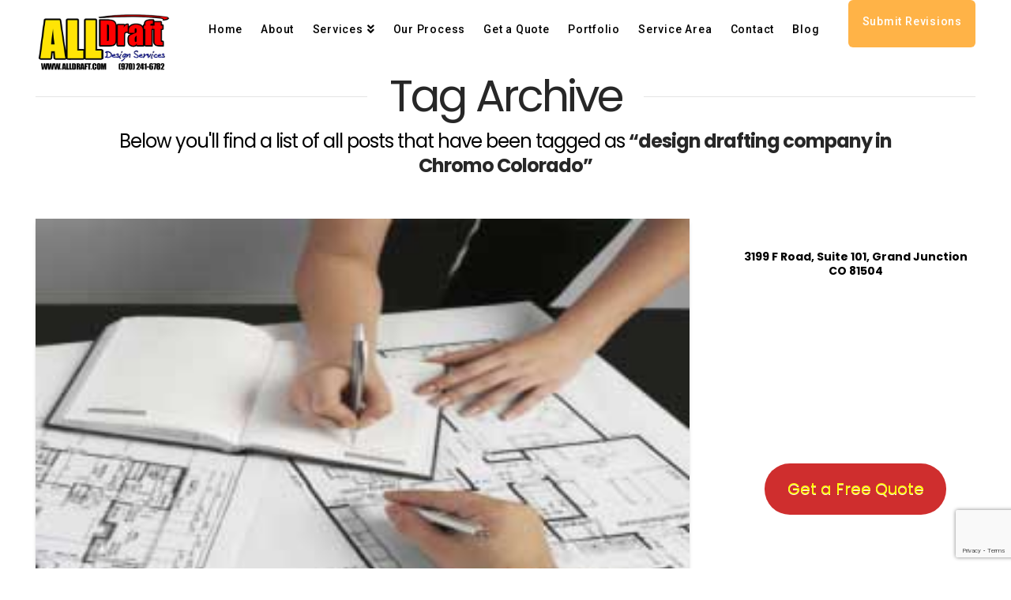

--- FILE ---
content_type: text/html; charset=UTF-8
request_url: https://alldraft.com/tag/design-drafting-company-in-chromo-colorado/
body_size: 18017
content:
<!DOCTYPE html>
<html class="no-js" lang="en-US">
<head>
<meta charset="UTF-8">
<meta name="viewport" content="width=device-width, initial-scale=1.0">
<link rel="pingback" href="https://alldraft.com/xmlrpc.php">
<meta name='robots' content='index, follow, max-image-preview:large, max-snippet:-1, max-video-preview:-1' />
	<style>img:is([sizes="auto" i], [sizes^="auto," i]) { contain-intrinsic-size: 3000px 1500px }</style>
	
	<!-- This site is optimized with the Yoast SEO plugin v25.1 - https://yoast.com/wordpress/plugins/seo/ -->
	<title>design drafting company in Chromo Colorado Archives | Alldraft Home Design and Drafting Services</title>
	<link rel="canonical" href="https://alldraft.com/tag/design-drafting-company-in-chromo-colorado/" />
	<meta property="og:locale" content="en_US" />
	<meta property="og:type" content="article" />
	<meta property="og:title" content="design drafting company in Chromo Colorado Archives | Alldraft Home Design and Drafting Services" />
	<meta property="og:url" content="https://alldraft.com/tag/design-drafting-company-in-chromo-colorado/" />
	<meta property="og:site_name" content="Alldraft Home Design and Drafting Services" />
	<meta name="twitter:card" content="summary_large_image" />
	<script type="application/ld+json" class="yoast-schema-graph">{"@context":"https://schema.org","@graph":[{"@type":"CollectionPage","@id":"https://alldraft.com/tag/design-drafting-company-in-chromo-colorado/","url":"https://alldraft.com/tag/design-drafting-company-in-chromo-colorado/","name":"design drafting company in Chromo Colorado Archives | Alldraft Home Design and Drafting Services","isPartOf":{"@id":"https://alldraft.com/#website"},"primaryImageOfPage":{"@id":"https://alldraft.com/tag/design-drafting-company-in-chromo-colorado/#primaryimage"},"image":{"@id":"https://alldraft.com/tag/design-drafting-company-in-chromo-colorado/#primaryimage"},"thumbnailUrl":"https://alldraft.com/wp-content/uploads/2017/10/DESIGN-1-300x245.jpg","breadcrumb":{"@id":"https://alldraft.com/tag/design-drafting-company-in-chromo-colorado/#breadcrumb"},"inLanguage":"en-US"},{"@type":"ImageObject","inLanguage":"en-US","@id":"https://alldraft.com/tag/design-drafting-company-in-chromo-colorado/#primaryimage","url":"https://alldraft.com/wp-content/uploads/2017/10/DESIGN-1-300x245.jpg","contentUrl":"https://alldraft.com/wp-content/uploads/2017/10/DESIGN-1-300x245.jpg","width":300,"height":245,"caption":"Drafting Services"},{"@type":"BreadcrumbList","@id":"https://alldraft.com/tag/design-drafting-company-in-chromo-colorado/#breadcrumb","itemListElement":[{"@type":"ListItem","position":1,"name":"Home","item":"https://alldraft.com/"},{"@type":"ListItem","position":2,"name":"design drafting company in Chromo Colorado"}]},{"@type":"WebSite","@id":"https://alldraft.com/#website","url":"https://alldraft.com/","name":"Alldraft Home Design and Drafting Services","description":"Floor Plan Design and Drafting Company","publisher":{"@id":"https://alldraft.com/#organization"},"potentialAction":[{"@type":"SearchAction","target":{"@type":"EntryPoint","urlTemplate":"https://alldraft.com/?s={search_term_string}"},"query-input":{"@type":"PropertyValueSpecification","valueRequired":true,"valueName":"search_term_string"}}],"inLanguage":"en-US"},{"@type":"Organization","@id":"https://alldraft.com/#organization","name":"Alldraft Home Design and Drafting Services","url":"https://alldraft.com/","logo":{"@type":"ImageObject","inLanguage":"en-US","@id":"https://alldraft.com/#/schema/logo/image/","url":"https://coloradoicfconstruction.com/alldraftbk22may24/wp-content/uploads/2017/10/ALLDRAFT-LOGO.png","contentUrl":"https://coloradoicfconstruction.com/alldraftbk22may24/wp-content/uploads/2017/10/ALLDRAFT-LOGO.png","width":756,"height":363,"caption":"Alldraft Home Design and Drafting Services"},"image":{"@id":"https://alldraft.com/#/schema/logo/image/"},"sameAs":["https://facebook.com/AlldraftHomeDesignServices/","https://www.linkedin.com/company/alldraft-design-services/","https://youtube.com/channel/UC_Mq9_ETaublSkXJB0PdYKg"]}]}</script>
	<!-- / Yoast SEO plugin. -->


<link rel="alternate" type="application/rss+xml" title="Alldraft Home Design and Drafting Services &raquo; Feed" href="https://alldraft.com/feed/" />
<link rel="alternate" type="application/rss+xml" title="Alldraft Home Design and Drafting Services &raquo; Comments Feed" href="https://alldraft.com/comments/feed/" />
<link rel="alternate" type="application/rss+xml" title="Alldraft Home Design and Drafting Services &raquo; design drafting company in Chromo Colorado Tag Feed" href="https://alldraft.com/tag/design-drafting-company-in-chromo-colorado/feed/" />
<script type="text/javascript">
/* <![CDATA[ */
window._wpemojiSettings = {"baseUrl":"https:\/\/s.w.org\/images\/core\/emoji\/16.0.1\/72x72\/","ext":".png","svgUrl":"https:\/\/s.w.org\/images\/core\/emoji\/16.0.1\/svg\/","svgExt":".svg","source":{"concatemoji":"https:\/\/alldraft.com\/wp-includes\/js\/wp-emoji-release.min.js?ver=6.8.3"}};
/*! This file is auto-generated */
!function(s,n){var o,i,e;function c(e){try{var t={supportTests:e,timestamp:(new Date).valueOf()};sessionStorage.setItem(o,JSON.stringify(t))}catch(e){}}function p(e,t,n){e.clearRect(0,0,e.canvas.width,e.canvas.height),e.fillText(t,0,0);var t=new Uint32Array(e.getImageData(0,0,e.canvas.width,e.canvas.height).data),a=(e.clearRect(0,0,e.canvas.width,e.canvas.height),e.fillText(n,0,0),new Uint32Array(e.getImageData(0,0,e.canvas.width,e.canvas.height).data));return t.every(function(e,t){return e===a[t]})}function u(e,t){e.clearRect(0,0,e.canvas.width,e.canvas.height),e.fillText(t,0,0);for(var n=e.getImageData(16,16,1,1),a=0;a<n.data.length;a++)if(0!==n.data[a])return!1;return!0}function f(e,t,n,a){switch(t){case"flag":return n(e,"\ud83c\udff3\ufe0f\u200d\u26a7\ufe0f","\ud83c\udff3\ufe0f\u200b\u26a7\ufe0f")?!1:!n(e,"\ud83c\udde8\ud83c\uddf6","\ud83c\udde8\u200b\ud83c\uddf6")&&!n(e,"\ud83c\udff4\udb40\udc67\udb40\udc62\udb40\udc65\udb40\udc6e\udb40\udc67\udb40\udc7f","\ud83c\udff4\u200b\udb40\udc67\u200b\udb40\udc62\u200b\udb40\udc65\u200b\udb40\udc6e\u200b\udb40\udc67\u200b\udb40\udc7f");case"emoji":return!a(e,"\ud83e\udedf")}return!1}function g(e,t,n,a){var r="undefined"!=typeof WorkerGlobalScope&&self instanceof WorkerGlobalScope?new OffscreenCanvas(300,150):s.createElement("canvas"),o=r.getContext("2d",{willReadFrequently:!0}),i=(o.textBaseline="top",o.font="600 32px Arial",{});return e.forEach(function(e){i[e]=t(o,e,n,a)}),i}function t(e){var t=s.createElement("script");t.src=e,t.defer=!0,s.head.appendChild(t)}"undefined"!=typeof Promise&&(o="wpEmojiSettingsSupports",i=["flag","emoji"],n.supports={everything:!0,everythingExceptFlag:!0},e=new Promise(function(e){s.addEventListener("DOMContentLoaded",e,{once:!0})}),new Promise(function(t){var n=function(){try{var e=JSON.parse(sessionStorage.getItem(o));if("object"==typeof e&&"number"==typeof e.timestamp&&(new Date).valueOf()<e.timestamp+604800&&"object"==typeof e.supportTests)return e.supportTests}catch(e){}return null}();if(!n){if("undefined"!=typeof Worker&&"undefined"!=typeof OffscreenCanvas&&"undefined"!=typeof URL&&URL.createObjectURL&&"undefined"!=typeof Blob)try{var e="postMessage("+g.toString()+"("+[JSON.stringify(i),f.toString(),p.toString(),u.toString()].join(",")+"));",a=new Blob([e],{type:"text/javascript"}),r=new Worker(URL.createObjectURL(a),{name:"wpTestEmojiSupports"});return void(r.onmessage=function(e){c(n=e.data),r.terminate(),t(n)})}catch(e){}c(n=g(i,f,p,u))}t(n)}).then(function(e){for(var t in e)n.supports[t]=e[t],n.supports.everything=n.supports.everything&&n.supports[t],"flag"!==t&&(n.supports.everythingExceptFlag=n.supports.everythingExceptFlag&&n.supports[t]);n.supports.everythingExceptFlag=n.supports.everythingExceptFlag&&!n.supports.flag,n.DOMReady=!1,n.readyCallback=function(){n.DOMReady=!0}}).then(function(){return e}).then(function(){var e;n.supports.everything||(n.readyCallback(),(e=n.source||{}).concatemoji?t(e.concatemoji):e.wpemoji&&e.twemoji&&(t(e.twemoji),t(e.wpemoji)))}))}((window,document),window._wpemojiSettings);
/* ]]> */
</script>
<style id='wp-emoji-styles-inline-css' type='text/css'>

	img.wp-smiley, img.emoji {
		display: inline !important;
		border: none !important;
		box-shadow: none !important;
		height: 1em !important;
		width: 1em !important;
		margin: 0 0.07em !important;
		vertical-align: -0.1em !important;
		background: none !important;
		padding: 0 !important;
	}
</style>
<link rel='stylesheet' id='wp-block-library-css' href='https://alldraft.com/wp-includes/css/dist/block-library/style.min.css?ver=6.8.3' type='text/css' media='all' />
<style id='wp-block-library-theme-inline-css' type='text/css'>
.wp-block-audio :where(figcaption){color:#555;font-size:13px;text-align:center}.is-dark-theme .wp-block-audio :where(figcaption){color:#ffffffa6}.wp-block-audio{margin:0 0 1em}.wp-block-code{border:1px solid #ccc;border-radius:4px;font-family:Menlo,Consolas,monaco,monospace;padding:.8em 1em}.wp-block-embed :where(figcaption){color:#555;font-size:13px;text-align:center}.is-dark-theme .wp-block-embed :where(figcaption){color:#ffffffa6}.wp-block-embed{margin:0 0 1em}.blocks-gallery-caption{color:#555;font-size:13px;text-align:center}.is-dark-theme .blocks-gallery-caption{color:#ffffffa6}:root :where(.wp-block-image figcaption){color:#555;font-size:13px;text-align:center}.is-dark-theme :root :where(.wp-block-image figcaption){color:#ffffffa6}.wp-block-image{margin:0 0 1em}.wp-block-pullquote{border-bottom:4px solid;border-top:4px solid;color:currentColor;margin-bottom:1.75em}.wp-block-pullquote cite,.wp-block-pullquote footer,.wp-block-pullquote__citation{color:currentColor;font-size:.8125em;font-style:normal;text-transform:uppercase}.wp-block-quote{border-left:.25em solid;margin:0 0 1.75em;padding-left:1em}.wp-block-quote cite,.wp-block-quote footer{color:currentColor;font-size:.8125em;font-style:normal;position:relative}.wp-block-quote:where(.has-text-align-right){border-left:none;border-right:.25em solid;padding-left:0;padding-right:1em}.wp-block-quote:where(.has-text-align-center){border:none;padding-left:0}.wp-block-quote.is-large,.wp-block-quote.is-style-large,.wp-block-quote:where(.is-style-plain){border:none}.wp-block-search .wp-block-search__label{font-weight:700}.wp-block-search__button{border:1px solid #ccc;padding:.375em .625em}:where(.wp-block-group.has-background){padding:1.25em 2.375em}.wp-block-separator.has-css-opacity{opacity:.4}.wp-block-separator{border:none;border-bottom:2px solid;margin-left:auto;margin-right:auto}.wp-block-separator.has-alpha-channel-opacity{opacity:1}.wp-block-separator:not(.is-style-wide):not(.is-style-dots){width:100px}.wp-block-separator.has-background:not(.is-style-dots){border-bottom:none;height:1px}.wp-block-separator.has-background:not(.is-style-wide):not(.is-style-dots){height:2px}.wp-block-table{margin:0 0 1em}.wp-block-table td,.wp-block-table th{word-break:normal}.wp-block-table :where(figcaption){color:#555;font-size:13px;text-align:center}.is-dark-theme .wp-block-table :where(figcaption){color:#ffffffa6}.wp-block-video :where(figcaption){color:#555;font-size:13px;text-align:center}.is-dark-theme .wp-block-video :where(figcaption){color:#ffffffa6}.wp-block-video{margin:0 0 1em}:root :where(.wp-block-template-part.has-background){margin-bottom:0;margin-top:0;padding:1.25em 2.375em}
</style>
<style id='classic-theme-styles-inline-css' type='text/css'>
/*! This file is auto-generated */
.wp-block-button__link{color:#fff;background-color:#32373c;border-radius:9999px;box-shadow:none;text-decoration:none;padding:calc(.667em + 2px) calc(1.333em + 2px);font-size:1.125em}.wp-block-file__button{background:#32373c;color:#fff;text-decoration:none}
</style>
<style id='pdfemb-pdf-embedder-viewer-style-inline-css' type='text/css'>
.wp-block-pdfemb-pdf-embedder-viewer{max-width:none}

</style>
<style id='global-styles-inline-css' type='text/css'>
:root{--wp--preset--aspect-ratio--square: 1;--wp--preset--aspect-ratio--4-3: 4/3;--wp--preset--aspect-ratio--3-4: 3/4;--wp--preset--aspect-ratio--3-2: 3/2;--wp--preset--aspect-ratio--2-3: 2/3;--wp--preset--aspect-ratio--16-9: 16/9;--wp--preset--aspect-ratio--9-16: 9/16;--wp--preset--color--black: #000000;--wp--preset--color--cyan-bluish-gray: #abb8c3;--wp--preset--color--white: #ffffff;--wp--preset--color--pale-pink: #f78da7;--wp--preset--color--vivid-red: #cf2e2e;--wp--preset--color--luminous-vivid-orange: #ff6900;--wp--preset--color--luminous-vivid-amber: #fcb900;--wp--preset--color--light-green-cyan: #7bdcb5;--wp--preset--color--vivid-green-cyan: #00d084;--wp--preset--color--pale-cyan-blue: #8ed1fc;--wp--preset--color--vivid-cyan-blue: #0693e3;--wp--preset--color--vivid-purple: #9b51e0;--wp--preset--gradient--vivid-cyan-blue-to-vivid-purple: linear-gradient(135deg,rgba(6,147,227,1) 0%,rgb(155,81,224) 100%);--wp--preset--gradient--light-green-cyan-to-vivid-green-cyan: linear-gradient(135deg,rgb(122,220,180) 0%,rgb(0,208,130) 100%);--wp--preset--gradient--luminous-vivid-amber-to-luminous-vivid-orange: linear-gradient(135deg,rgba(252,185,0,1) 0%,rgba(255,105,0,1) 100%);--wp--preset--gradient--luminous-vivid-orange-to-vivid-red: linear-gradient(135deg,rgba(255,105,0,1) 0%,rgb(207,46,46) 100%);--wp--preset--gradient--very-light-gray-to-cyan-bluish-gray: linear-gradient(135deg,rgb(238,238,238) 0%,rgb(169,184,195) 100%);--wp--preset--gradient--cool-to-warm-spectrum: linear-gradient(135deg,rgb(74,234,220) 0%,rgb(151,120,209) 20%,rgb(207,42,186) 40%,rgb(238,44,130) 60%,rgb(251,105,98) 80%,rgb(254,248,76) 100%);--wp--preset--gradient--blush-light-purple: linear-gradient(135deg,rgb(255,206,236) 0%,rgb(152,150,240) 100%);--wp--preset--gradient--blush-bordeaux: linear-gradient(135deg,rgb(254,205,165) 0%,rgb(254,45,45) 50%,rgb(107,0,62) 100%);--wp--preset--gradient--luminous-dusk: linear-gradient(135deg,rgb(255,203,112) 0%,rgb(199,81,192) 50%,rgb(65,88,208) 100%);--wp--preset--gradient--pale-ocean: linear-gradient(135deg,rgb(255,245,203) 0%,rgb(182,227,212) 50%,rgb(51,167,181) 100%);--wp--preset--gradient--electric-grass: linear-gradient(135deg,rgb(202,248,128) 0%,rgb(113,206,126) 100%);--wp--preset--gradient--midnight: linear-gradient(135deg,rgb(2,3,129) 0%,rgb(40,116,252) 100%);--wp--preset--font-size--small: 13px;--wp--preset--font-size--medium: 20px;--wp--preset--font-size--large: 36px;--wp--preset--font-size--x-large: 42px;--wp--preset--spacing--20: 0.44rem;--wp--preset--spacing--30: 0.67rem;--wp--preset--spacing--40: 1rem;--wp--preset--spacing--50: 1.5rem;--wp--preset--spacing--60: 2.25rem;--wp--preset--spacing--70: 3.38rem;--wp--preset--spacing--80: 5.06rem;--wp--preset--shadow--natural: 6px 6px 9px rgba(0, 0, 0, 0.2);--wp--preset--shadow--deep: 12px 12px 50px rgba(0, 0, 0, 0.4);--wp--preset--shadow--sharp: 6px 6px 0px rgba(0, 0, 0, 0.2);--wp--preset--shadow--outlined: 6px 6px 0px -3px rgba(255, 255, 255, 1), 6px 6px rgba(0, 0, 0, 1);--wp--preset--shadow--crisp: 6px 6px 0px rgba(0, 0, 0, 1);}:where(.is-layout-flex){gap: 0.5em;}:where(.is-layout-grid){gap: 0.5em;}body .is-layout-flex{display: flex;}.is-layout-flex{flex-wrap: wrap;align-items: center;}.is-layout-flex > :is(*, div){margin: 0;}body .is-layout-grid{display: grid;}.is-layout-grid > :is(*, div){margin: 0;}:where(.wp-block-columns.is-layout-flex){gap: 2em;}:where(.wp-block-columns.is-layout-grid){gap: 2em;}:where(.wp-block-post-template.is-layout-flex){gap: 1.25em;}:where(.wp-block-post-template.is-layout-grid){gap: 1.25em;}.has-black-color{color: var(--wp--preset--color--black) !important;}.has-cyan-bluish-gray-color{color: var(--wp--preset--color--cyan-bluish-gray) !important;}.has-white-color{color: var(--wp--preset--color--white) !important;}.has-pale-pink-color{color: var(--wp--preset--color--pale-pink) !important;}.has-vivid-red-color{color: var(--wp--preset--color--vivid-red) !important;}.has-luminous-vivid-orange-color{color: var(--wp--preset--color--luminous-vivid-orange) !important;}.has-luminous-vivid-amber-color{color: var(--wp--preset--color--luminous-vivid-amber) !important;}.has-light-green-cyan-color{color: var(--wp--preset--color--light-green-cyan) !important;}.has-vivid-green-cyan-color{color: var(--wp--preset--color--vivid-green-cyan) !important;}.has-pale-cyan-blue-color{color: var(--wp--preset--color--pale-cyan-blue) !important;}.has-vivid-cyan-blue-color{color: var(--wp--preset--color--vivid-cyan-blue) !important;}.has-vivid-purple-color{color: var(--wp--preset--color--vivid-purple) !important;}.has-black-background-color{background-color: var(--wp--preset--color--black) !important;}.has-cyan-bluish-gray-background-color{background-color: var(--wp--preset--color--cyan-bluish-gray) !important;}.has-white-background-color{background-color: var(--wp--preset--color--white) !important;}.has-pale-pink-background-color{background-color: var(--wp--preset--color--pale-pink) !important;}.has-vivid-red-background-color{background-color: var(--wp--preset--color--vivid-red) !important;}.has-luminous-vivid-orange-background-color{background-color: var(--wp--preset--color--luminous-vivid-orange) !important;}.has-luminous-vivid-amber-background-color{background-color: var(--wp--preset--color--luminous-vivid-amber) !important;}.has-light-green-cyan-background-color{background-color: var(--wp--preset--color--light-green-cyan) !important;}.has-vivid-green-cyan-background-color{background-color: var(--wp--preset--color--vivid-green-cyan) !important;}.has-pale-cyan-blue-background-color{background-color: var(--wp--preset--color--pale-cyan-blue) !important;}.has-vivid-cyan-blue-background-color{background-color: var(--wp--preset--color--vivid-cyan-blue) !important;}.has-vivid-purple-background-color{background-color: var(--wp--preset--color--vivid-purple) !important;}.has-black-border-color{border-color: var(--wp--preset--color--black) !important;}.has-cyan-bluish-gray-border-color{border-color: var(--wp--preset--color--cyan-bluish-gray) !important;}.has-white-border-color{border-color: var(--wp--preset--color--white) !important;}.has-pale-pink-border-color{border-color: var(--wp--preset--color--pale-pink) !important;}.has-vivid-red-border-color{border-color: var(--wp--preset--color--vivid-red) !important;}.has-luminous-vivid-orange-border-color{border-color: var(--wp--preset--color--luminous-vivid-orange) !important;}.has-luminous-vivid-amber-border-color{border-color: var(--wp--preset--color--luminous-vivid-amber) !important;}.has-light-green-cyan-border-color{border-color: var(--wp--preset--color--light-green-cyan) !important;}.has-vivid-green-cyan-border-color{border-color: var(--wp--preset--color--vivid-green-cyan) !important;}.has-pale-cyan-blue-border-color{border-color: var(--wp--preset--color--pale-cyan-blue) !important;}.has-vivid-cyan-blue-border-color{border-color: var(--wp--preset--color--vivid-cyan-blue) !important;}.has-vivid-purple-border-color{border-color: var(--wp--preset--color--vivid-purple) !important;}.has-vivid-cyan-blue-to-vivid-purple-gradient-background{background: var(--wp--preset--gradient--vivid-cyan-blue-to-vivid-purple) !important;}.has-light-green-cyan-to-vivid-green-cyan-gradient-background{background: var(--wp--preset--gradient--light-green-cyan-to-vivid-green-cyan) !important;}.has-luminous-vivid-amber-to-luminous-vivid-orange-gradient-background{background: var(--wp--preset--gradient--luminous-vivid-amber-to-luminous-vivid-orange) !important;}.has-luminous-vivid-orange-to-vivid-red-gradient-background{background: var(--wp--preset--gradient--luminous-vivid-orange-to-vivid-red) !important;}.has-very-light-gray-to-cyan-bluish-gray-gradient-background{background: var(--wp--preset--gradient--very-light-gray-to-cyan-bluish-gray) !important;}.has-cool-to-warm-spectrum-gradient-background{background: var(--wp--preset--gradient--cool-to-warm-spectrum) !important;}.has-blush-light-purple-gradient-background{background: var(--wp--preset--gradient--blush-light-purple) !important;}.has-blush-bordeaux-gradient-background{background: var(--wp--preset--gradient--blush-bordeaux) !important;}.has-luminous-dusk-gradient-background{background: var(--wp--preset--gradient--luminous-dusk) !important;}.has-pale-ocean-gradient-background{background: var(--wp--preset--gradient--pale-ocean) !important;}.has-electric-grass-gradient-background{background: var(--wp--preset--gradient--electric-grass) !important;}.has-midnight-gradient-background{background: var(--wp--preset--gradient--midnight) !important;}.has-small-font-size{font-size: var(--wp--preset--font-size--small) !important;}.has-medium-font-size{font-size: var(--wp--preset--font-size--medium) !important;}.has-large-font-size{font-size: var(--wp--preset--font-size--large) !important;}.has-x-large-font-size{font-size: var(--wp--preset--font-size--x-large) !important;}
:where(.wp-block-post-template.is-layout-flex){gap: 1.25em;}:where(.wp-block-post-template.is-layout-grid){gap: 1.25em;}
:where(.wp-block-columns.is-layout-flex){gap: 2em;}:where(.wp-block-columns.is-layout-grid){gap: 2em;}
:root :where(.wp-block-pullquote){font-size: 1.5em;line-height: 1.6;}
</style>
<link rel='stylesheet' id='x-stack-css' href='https://alldraft.com/wp-content/themes/x/framework/dist/css/site/stacks/integrity-light.css?ver=10.1.10' type='text/css' media='all' />
<style id='akismet-widget-style-inline-css' type='text/css'>

			.a-stats {
				--akismet-color-mid-green: #357b49;
				--akismet-color-white: #fff;
				--akismet-color-light-grey: #f6f7f7;

				max-width: 350px;
				width: auto;
			}

			.a-stats * {
				all: unset;
				box-sizing: border-box;
			}

			.a-stats strong {
				font-weight: 600;
			}

			.a-stats a.a-stats__link,
			.a-stats a.a-stats__link:visited,
			.a-stats a.a-stats__link:active {
				background: var(--akismet-color-mid-green);
				border: none;
				box-shadow: none;
				border-radius: 8px;
				color: var(--akismet-color-white);
				cursor: pointer;
				display: block;
				font-family: -apple-system, BlinkMacSystemFont, 'Segoe UI', 'Roboto', 'Oxygen-Sans', 'Ubuntu', 'Cantarell', 'Helvetica Neue', sans-serif;
				font-weight: 500;
				padding: 12px;
				text-align: center;
				text-decoration: none;
				transition: all 0.2s ease;
			}

			/* Extra specificity to deal with TwentyTwentyOne focus style */
			.widget .a-stats a.a-stats__link:focus {
				background: var(--akismet-color-mid-green);
				color: var(--akismet-color-white);
				text-decoration: none;
			}

			.a-stats a.a-stats__link:hover {
				filter: brightness(110%);
				box-shadow: 0 4px 12px rgba(0, 0, 0, 0.06), 0 0 2px rgba(0, 0, 0, 0.16);
			}

			.a-stats .count {
				color: var(--akismet-color-white);
				display: block;
				font-size: 1.5em;
				line-height: 1.4;
				padding: 0 13px;
				white-space: nowrap;
			}
		
</style>
<style id='cs-inline-css' type='text/css'>
 :root{--x-root-background-color:#ffffff;--x-container-width:calc(100% - 2rem);--x-container-max-width:64rem;--x-a-color:#0073e6;--x-a-text-decoration:none solid auto #0073e6;--x-a-text-underline-offset:0.085em;--x-a-int-color:rgba(0,115,230,0.88);--x-a-int-text-decoration-color:rgba(0,115,230,0.88);--x-root-color:#000000;--x-root-font-family:"Helvetica Neue",Helvetica,Arial,sans-serif;--x-root-font-size:18px;--x-root-font-style:normal;--x-root-font-weight:400;--x-root-letter-spacing:0em;--x-root-line-height:1.6;--x-h1-color:#000000;--x-h1-font-family:inherit;--x-h1-font-size:3.815em;--x-h1-font-style:inherit;--x-h1-font-weight:inherit;--x-h1-letter-spacing:inherit;--x-h1-line-height:1.115;--x-h1-text-transform:inherit;--x-h2-color:#000000;--x-h2-font-family:inherit;--x-h2-font-size:3.052em;--x-h2-font-style:inherit;--x-h2-font-weight:inherit;--x-h2-letter-spacing:inherit;--x-h2-line-height:1.125;--x-h2-text-transform:inherit;--x-h3-color:#000000;--x-h3-font-family:inherit;--x-h3-font-size:2.441em;--x-h3-font-style:inherit;--x-h3-font-weight:inherit;--x-h3-letter-spacing:inherit;--x-h3-line-height:1.15;--x-h3-text-transform:inherit;--x-h4-color:#000000;--x-h4-font-family:inherit;--x-h4-font-size:1.953em;--x-h4-font-style:inherit;--x-h4-font-weight:inherit;--x-h4-letter-spacing:inherit;--x-h4-line-height:1.2;--x-h4-text-transform:inherit;--x-h5-color:#000000;--x-h5-font-family:inherit;--x-h5-font-size:1.563em;--x-h5-font-style:inherit;--x-h5-font-weight:inherit;--x-h5-letter-spacing:inherit;--x-h5-line-height:1.25;--x-h5-text-transform:inherit;--x-h6-color:#000000;--x-h6-font-family:inherit;--x-h6-font-size:1.25em;--x-h6-font-style:inherit;--x-h6-font-weight:inherit;--x-h6-letter-spacing:inherit;--x-h6-line-height:1.265;--x-h6-text-transform:inherit;--x-label-color:#000000;--x-label-font-family:inherit;--x-label-font-size:0.8em;--x-label-font-style:inherit;--x-label-font-weight:bold;--x-label-letter-spacing:inherit;--x-label-line-height:1.285;--x-label-text-transform:inherit;--x-content-copy-spacing:1.25rem;--x-content-h-margin-top:calc(1rem + 1.25em);--x-content-h-margin-bottom:1rem;--x-content-ol-padding-inline-start:1.25em;--x-content-ul-padding-inline-start:1em;--x-content-li-spacing:0.262em;--x-content-media-spacing:2.441rem;--x-input-background-color:#ffffff;--x-input-int-background-color:#ffffff;--x-input-color:#000000;--x-input-int-color:#0073e6;--x-input-font-family:inherit;--x-input-font-size:1em;--x-input-font-style:inherit;--x-input-font-weight:inherit;--x-input-letter-spacing:0em;--x-input-line-height:1.4;--x-input-text-align:inherit;--x-input-text-transform:inherit;--x-placeholder-opacity:0.33;--x-placeholder-int-opacity:0.55;--x-input-outline-width:4px;--x-input-outline-color:rgba(0,115,230,0.16);--x-input-padding-x:0.8em;--x-input-padding-y-extra:0.5em;--x-input-border-width:1px;--x-input-border-style:solid;--x-input-border-radius:2px;--x-input-border-color:#000000;--x-input-int-border-color:#0073e6;--x-input-box-shadow:0em 0.25em 0.65em 0em rgba(0,0,0,0.03);--x-input-int-box-shadow:0em 0.25em 0.65em 0em rgba(0,115,230,0.11);--x-select-indicator-image:url("data:image/svg+xml,%3Csvg xmlns='http://www.w3.org/2000/svg' viewBox='0 0 16 16'%3E%3Ctitle%3Eselect-84%3C/title%3E%3Cg fill='rgba(0,0,0,0.27)'%3E%3Cpath d='M7.4,1.2l-5,4l1.2,1.6L8,3.3l4.4,3.5l1.2-1.6l-5-4C8.3,0.9,7.7,0.9,7.4,1.2z'%3E%3C/path%3E %3Cpath d='M8,12.7L3.6,9.2l-1.2,1.6l5,4C7.6,14.9,7.8,15,8,15s0.4-0.1,0.6-0.2l5-4l-1.2-1.6L8,12.7z'%3E%3C/path%3E%3C/g%3E%3C/svg%3E");--x-select-indicator-hover-image:url("data:image/svg+xml,%3Csvg xmlns='http://www.w3.org/2000/svg' viewBox='0 0 16 16'%3E%3Ctitle%3Eselect-84%3C/title%3E%3Cg fill='rgba(0,0,0,0.27)'%3E%3Cpath d='M7.4,1.2l-5,4l1.2,1.6L8,3.3l4.4,3.5l1.2-1.6l-5-4C8.3,0.9,7.7,0.9,7.4,1.2z'%3E%3C/path%3E %3Cpath d='M8,12.7L3.6,9.2l-1.2,1.6l5,4C7.6,14.9,7.8,15,8,15s0.4-0.1,0.6-0.2l5-4l-1.2-1.6L8,12.7z'%3E%3C/path%3E%3C/g%3E%3C/svg%3E");--x-select-indicator-focus-image:url("data:image/svg+xml,%3Csvg xmlns='http://www.w3.org/2000/svg' viewBox='0 0 16 16'%3E%3Ctitle%3Eselect-84%3C/title%3E%3Cg fill='rgba(0,115,230,1)'%3E%3Cpath d='M7.4,1.2l-5,4l1.2,1.6L8,3.3l4.4,3.5l1.2-1.6l-5-4C8.3,0.9,7.7,0.9,7.4,1.2z'%3E%3C/path%3E %3Cpath d='M8,12.7L3.6,9.2l-1.2,1.6l5,4C7.6,14.9,7.8,15,8,15s0.4-0.1,0.6-0.2l5-4l-1.2-1.6L8,12.7z'%3E%3C/path%3E%3C/g%3E%3C/svg%3E");--x-select-indicator-size:1em;--x-select-indicator-spacing-x:0px;--x-date-indicator-image:url("data:image/svg+xml,%3Csvg xmlns='http://www.w3.org/2000/svg' viewBox='0 0 16 16'%3E%3Ctitle%3Eevent-confirm%3C/title%3E%3Cg fill='rgba(0,0,0,0.27)'%3E%3Cpath d='M11,16a1,1,0,0,1-.707-.293l-2-2,1.414-1.414L11,13.586l3.293-3.293,1.414,1.414-4,4A1,1,0,0,1,11,16Z'%3E%3C/path%3E %3Cpath d='M7,14H2V5H14V9h2V3a1,1,0,0,0-1-1H13V0H11V2H9V0H7V2H5V0H3V2H1A1,1,0,0,0,0,3V15a1,1,0,0,0,1,1H7Z'%3E%3C/path%3E%3C/g%3E%3C/svg%3E");--x-date-indicator-hover-image:url("data:image/svg+xml,%3Csvg xmlns='http://www.w3.org/2000/svg' viewBox='0 0 16 16'%3E%3Ctitle%3Eevent-confirm%3C/title%3E%3Cg fill='rgba(0,0,0,0.27)'%3E%3Cpath d='M11,16a1,1,0,0,1-.707-.293l-2-2,1.414-1.414L11,13.586l3.293-3.293,1.414,1.414-4,4A1,1,0,0,1,11,16Z'%3E%3C/path%3E %3Cpath d='M7,14H2V5H14V9h2V3a1,1,0,0,0-1-1H13V0H11V2H9V0H7V2H5V0H3V2H1A1,1,0,0,0,0,3V15a1,1,0,0,0,1,1H7Z'%3E%3C/path%3E%3C/g%3E%3C/svg%3E");--x-date-indicator-focus-image:url("data:image/svg+xml,%3Csvg xmlns='http://www.w3.org/2000/svg' viewBox='0 0 16 16'%3E%3Ctitle%3Eevent-confirm%3C/title%3E%3Cg fill='rgba(0,115,230,1)'%3E%3Cpath d='M11,16a1,1,0,0,1-.707-.293l-2-2,1.414-1.414L11,13.586l3.293-3.293,1.414,1.414-4,4A1,1,0,0,1,11,16Z'%3E%3C/path%3E %3Cpath d='M7,14H2V5H14V9h2V3a1,1,0,0,0-1-1H13V0H11V2H9V0H7V2H5V0H3V2H1A1,1,0,0,0,0,3V15a1,1,0,0,0,1,1H7Z'%3E%3C/path%3E%3C/g%3E%3C/svg%3E");--x-date-indicator-size:1em;--x-date-indicator-spacing-x:0px;--x-time-indicator-image:url("data:image/svg+xml,%3Csvg xmlns='http://www.w3.org/2000/svg' viewBox='0 0 16 16'%3E%3Ctitle%3Ewatch-2%3C/title%3E%3Cg fill='rgba(0,0,0,0.27)'%3E%3Cpath d='M14,8c0-1.8-0.8-3.4-2-4.5V1c0-0.6-0.4-1-1-1H5C4.4,0,4,0.4,4,1v2.5C2.8,4.6,2,6.2,2,8s0.8,3.4,2,4.5V15 c0,0.6,0.4,1,1,1h6c0.6,0,1-0.4,1-1v-2.5C13.2,11.4,14,9.8,14,8z M8,12c-2.2,0-4-1.8-4-4s1.8-4,4-4s4,1.8,4,4S10.2,12,8,12z'%3E%3C/path%3E%3C/g%3E%3C/svg%3E");--x-time-indicator-hover-image:url("data:image/svg+xml,%3Csvg xmlns='http://www.w3.org/2000/svg' viewBox='0 0 16 16'%3E%3Ctitle%3Ewatch-2%3C/title%3E%3Cg fill='rgba(0,0,0,0.27)'%3E%3Cpath d='M14,8c0-1.8-0.8-3.4-2-4.5V1c0-0.6-0.4-1-1-1H5C4.4,0,4,0.4,4,1v2.5C2.8,4.6,2,6.2,2,8s0.8,3.4,2,4.5V15 c0,0.6,0.4,1,1,1h6c0.6,0,1-0.4,1-1v-2.5C13.2,11.4,14,9.8,14,8z M8,12c-2.2,0-4-1.8-4-4s1.8-4,4-4s4,1.8,4,4S10.2,12,8,12z'%3E%3C/path%3E%3C/g%3E%3C/svg%3E");--x-time-indicator-focus-image:url("data:image/svg+xml,%3Csvg xmlns='http://www.w3.org/2000/svg' viewBox='0 0 16 16'%3E%3Ctitle%3Ewatch-2%3C/title%3E%3Cg fill='rgba(0,115,230,1)'%3E%3Cpath d='M14,8c0-1.8-0.8-3.4-2-4.5V1c0-0.6-0.4-1-1-1H5C4.4,0,4,0.4,4,1v2.5C2.8,4.6,2,6.2,2,8s0.8,3.4,2,4.5V15 c0,0.6,0.4,1,1,1h6c0.6,0,1-0.4,1-1v-2.5C13.2,11.4,14,9.8,14,8z M8,12c-2.2,0-4-1.8-4-4s1.8-4,4-4s4,1.8,4,4S10.2,12,8,12z'%3E%3C/path%3E%3C/g%3E%3C/svg%3E");--x-time-indicator-size:1em;--x-time-indicator-spacing-x:0px;--x-search-indicator-image:url("data:image/svg+xml,%3Csvg xmlns='http://www.w3.org/2000/svg' viewBox='0 0 16 16'%3E%3Ctitle%3Ee-remove%3C/title%3E%3Cg fill='rgba(0,0,0,0.27)'%3E%3Cpath d='M14.7,1.3c-0.4-0.4-1-0.4-1.4,0L8,6.6L2.7,1.3c-0.4-0.4-1-0.4-1.4,0s-0.4,1,0,1.4L6.6,8l-5.3,5.3 c-0.4,0.4-0.4,1,0,1.4C1.5,14.9,1.7,15,2,15s0.5-0.1,0.7-0.3L8,9.4l5.3,5.3c0.2,0.2,0.5,0.3,0.7,0.3s0.5-0.1,0.7-0.3 c0.4-0.4,0.4-1,0-1.4L9.4,8l5.3-5.3C15.1,2.3,15.1,1.7,14.7,1.3z'%3E%3C/path%3E%3C/g%3E%3C/svg%3E");--x-search-indicator-hover-image:url("data:image/svg+xml,%3Csvg xmlns='http://www.w3.org/2000/svg' viewBox='0 0 16 16'%3E%3Ctitle%3Ee-remove%3C/title%3E%3Cg fill='rgba(0,0,0,0.27)'%3E%3Cpath d='M14.7,1.3c-0.4-0.4-1-0.4-1.4,0L8,6.6L2.7,1.3c-0.4-0.4-1-0.4-1.4,0s-0.4,1,0,1.4L6.6,8l-5.3,5.3 c-0.4,0.4-0.4,1,0,1.4C1.5,14.9,1.7,15,2,15s0.5-0.1,0.7-0.3L8,9.4l5.3,5.3c0.2,0.2,0.5,0.3,0.7,0.3s0.5-0.1,0.7-0.3 c0.4-0.4,0.4-1,0-1.4L9.4,8l5.3-5.3C15.1,2.3,15.1,1.7,14.7,1.3z'%3E%3C/path%3E%3C/g%3E%3C/svg%3E");--x-search-indicator-focus-image:url("data:image/svg+xml,%3Csvg xmlns='http://www.w3.org/2000/svg' viewBox='0 0 16 16'%3E%3Ctitle%3Ee-remove%3C/title%3E%3Cg fill='rgba(0,115,230,1)'%3E%3Cpath d='M14.7,1.3c-0.4-0.4-1-0.4-1.4,0L8,6.6L2.7,1.3c-0.4-0.4-1-0.4-1.4,0s-0.4,1,0,1.4L6.6,8l-5.3,5.3 c-0.4,0.4-0.4,1,0,1.4C1.5,14.9,1.7,15,2,15s0.5-0.1,0.7-0.3L8,9.4l5.3,5.3c0.2,0.2,0.5,0.3,0.7,0.3s0.5-0.1,0.7-0.3 c0.4-0.4,0.4-1,0-1.4L9.4,8l5.3-5.3C15.1,2.3,15.1,1.7,14.7,1.3z'%3E%3C/path%3E%3C/g%3E%3C/svg%3E");--x-search-indicator-size:1em;--x-search-indicator-spacing-x:0px;--x-number-indicator-image:url("data:image/svg+xml,%3Csvg xmlns='http://www.w3.org/2000/svg' viewBox='0 0 16 16'%3E%3Ctitle%3Eselect-83%3C/title%3E%3Cg%3E%3Cpolygon fill='rgba(0,0,0,0.27)' points='2,6 14,6 8,0 '%3E%3C/polygon%3E %3Cpolygon fill='rgba(0,0,0,0.27)' points='8,16 14,10 2,10 '%3E%3C/polygon%3E%3C/g%3E%3C/svg%3E");--x-number-indicator-hover-image:url("data:image/svg+xml,%3Csvg xmlns='http://www.w3.org/2000/svg' viewBox='0 0 16 16'%3E%3Ctitle%3Eselect-83%3C/title%3E%3Cg%3E%3Cpolygon fill='rgba(0,0,0,0.27)' points='2,6 14,6 8,0 '%3E%3C/polygon%3E %3Cpolygon fill='rgba(0,0,0,0.27)' points='8,16 14,10 2,10 '%3E%3C/polygon%3E%3C/g%3E%3C/svg%3E");--x-number-indicator-focus-image:url("data:image/svg+xml,%3Csvg xmlns='http://www.w3.org/2000/svg' viewBox='0 0 16 16'%3E%3Ctitle%3Eselect-83%3C/title%3E%3Cg%3E%3Cpolygon fill='rgba(0,115,230,1)' points='2,6 14,6 8,0 '%3E%3C/polygon%3E %3Cpolygon fill='rgba(0,115,230,1)' points='8,16 14,10 2,10 '%3E%3C/polygon%3E%3C/g%3E%3C/svg%3E");--x-number-indicator-size:1em;--x-number-indicator-spacing-x:0px;--x-rc-font-size:24px;--x-rc-background-color:#ffffff;--x-rc-int-background-color:#ffffff;--x-rc-checked-background-color:#0073e6;--x-rc-outline-width:4px;--x-rc-outline-color:rgba(0,115,230,0.16);--x-radio-marker:url("data:image/svg+xml,%3Csvg xmlns='http://www.w3.org/2000/svg' viewBox='0 0 16 16'%3E%3Ctitle%3Eshape-oval%3C/title%3E%3Cg fill='%23ffffff'%3E%3Ccircle cx='8' cy='8' r='8'%3E%3C/circle%3E%3C/g%3E%3C/svg%3E");--x-radio-marker-inset:13px;--x-checkbox-marker:url("data:image/svg+xml,%3Csvg xmlns='http://www.w3.org/2000/svg' viewBox='0 0 16 16'%3E%3Ctitle%3Eo-check%3C/title%3E%3Cg fill='%23ffffff'%3E%3Cpolygon points='5.6,8.4 1.6,6 0,7.6 5.6,14 16,3.6 14.4,2 '%3E%3C/polygon%3E%3C/g%3E%3C/svg%3E");--x-checkbox-marker-inset:8px;--x-rc-border-width:1px;--x-rc-border-style:solid;--x-checkbox-border-radius:2px;--x-rc-border-color:#000000;--x-rc-int-border-color:#0073e6;--x-rc-checked-border-color:#0073e6;--x-rc-box-shadow:0em 0.25em 0.65em 0em rgba(0,0,0,0.03);--x-rc-int-box-shadow:0em 0.25em 0.65em 0em rgba(0,115,230,0.11);--x-rc-checked-box-shadow:0em 0.25em 0.65em 0em rgba(0,115,230,0.11);--x-submit-background-color:#000000;--x-submit-int-background-color:#0073e6;--x-submit-min-width:none;--x-submit-padding-x-extra:1.25em;--x-submit-color:#ffffff;--x-submit-int-color:#ffffff;--x-submit-font-weight:bold;--x-submit-text-align:center;--x-submit-outline-width:4px;--x-submit-outline-color:rgba(0,115,230,0.16);--x-submit-border-radius:100em;--x-submit-border-color:#000000;--x-submit-int-border-color:#0073e6;--x-submit-box-shadow:0em 0.25em 0.65em 0em rgba(0,0,0,0.03);--x-submit-int-box-shadow:0em 0.25em 0.65em 0em rgba(0,115,230,0.11);} a,h1 a:hover,h2 a:hover,h3 a:hover,h4 a:hover,h5 a:hover,h6 a:hover,.x-breadcrumb-wrap a:hover,.widget ul li a:hover,.widget ol li a:hover,.widget.widget_text ul li a,.widget.widget_text ol li a,.widget_nav_menu .current-menu-item > a,.x-accordion-heading .x-accordion-toggle:hover,.x-comment-author a:hover,.x-comment-time:hover,.x-recent-posts a:hover .h-recent-posts{color:#d60246;}a:hover,.widget.widget_text ul li a:hover,.widget.widget_text ol li a:hover,.x-twitter-widget ul li a:hover{color:rgb(129,18,54);}.rev_slider_wrapper,a.x-img-thumbnail:hover,.x-slider-container.below,.page-template-template-blank-3-php .x-slider-container.above,.page-template-template-blank-6-php .x-slider-container.above{border-color:#d60246;}.entry-thumb:before,.x-pagination span.current,.woocommerce-pagination span[aria-current],.flex-direction-nav a,.flex-control-nav a:hover,.flex-control-nav a.flex-active,.mejs-time-current,.x-dropcap,.x-skill-bar .bar,.x-pricing-column.featured h2,.h-comments-title small,.x-entry-share .x-share:hover,.x-highlight,.x-recent-posts .x-recent-posts-img:after{background-color:#d60246;}.x-nav-tabs > .active > a,.x-nav-tabs > .active > a:hover{box-shadow:inset 0 3px 0 0 #d60246;}.x-main{width:calc(72% - 2.463055%);}.x-sidebar{width:calc(100% - 2.463055% - 72%);}.x-comment-author,.x-comment-time,.comment-form-author label,.comment-form-email label,.comment-form-url label,.comment-form-rating label,.comment-form-comment label,.widget_calendar #wp-calendar caption,.widget.widget_rss li .rsswidget{font-family:"Poppins",sans-serif;font-weight:inherit;}.p-landmark-sub,.p-meta,input,button,select,textarea{font-family:"Poppins",sans-serif;}.widget ul li a,.widget ol li a,.x-comment-time{color:hsl(0,0%,0%);}.widget_text ol li a,.widget_text ul li a{color:#d60246;}.widget_text ol li a:hover,.widget_text ul li a:hover{color:rgb(129,18,54);}.comment-form-author label,.comment-form-email label,.comment-form-url label,.comment-form-rating label,.comment-form-comment label,.widget_calendar #wp-calendar th,.p-landmark-sub strong,.widget_tag_cloud .tagcloud a:hover,.widget_tag_cloud .tagcloud a:active,.entry-footer a:hover,.entry-footer a:active,.x-breadcrumbs .current,.x-comment-author,.x-comment-author a{color:#272727;}.widget_calendar #wp-calendar th{border-color:#272727;}.h-feature-headline span i{background-color:#272727;}@media (max-width:978.98px){}html{font-size:14px;}@media (min-width:480px){html{font-size:14px;}}@media (min-width:767px){html{font-size:14px;}}@media (min-width:979px){html{font-size:14px;}}@media (min-width:1200px){html{font-size:14px;}}body{font-style:normal;font-weight:inherit;color:hsl(0,0%,0%);background-color:rgb(255,255,255);}.w-b{font-weight:inherit !important;}h1,h2,h3,h4,h5,h6,.h1,.h2,.h3,.h4,.h5,.h6{font-family:"Poppins",sans-serif;font-style:normal;font-weight:inherit;}h1,.h1{letter-spacing:-0.035em;}h2,.h2{letter-spacing:-0.035em;}h3,.h3{letter-spacing:-0.035em;}h4,.h4{letter-spacing:-0.035em;}h5,.h5{letter-spacing:-0.035em;}h6,.h6{letter-spacing:-0.035em;}.w-h{font-weight:inherit !important;}.x-container.width{width:93%;}.x-container.max{max-width:1300px;}.x-bar-content.x-container.width{flex-basis:93%;}.x-main.full{float:none;display:block;width:auto;}@media (max-width:978.98px){.x-main.full,.x-main.left,.x-main.right,.x-sidebar.left,.x-sidebar.right{float:none;display:block;width:auto !important;}}.entry-header,.entry-content{font-size:1.143rem;}body,input,button,select,textarea{font-family:"Poppins",sans-serif;}h1,h2,h3,h4,h5,h6,.h1,.h2,.h3,.h4,.h5,.h6,h1 a,h2 a,h3 a,h4 a,h5 a,h6 a,.h1 a,.h2 a,.h3 a,.h4 a,.h5 a,.h6 a,blockquote{color:#272727;}.cfc-h-tx{color:#272727 !important;}.cfc-h-bd{border-color:#272727 !important;}.cfc-h-bg{background-color:#272727 !important;}.cfc-b-tx{color:hsl(0,0%,0%) !important;}.cfc-b-bd{border-color:hsl(0,0%,0%) !important;}.cfc-b-bg{background-color:hsl(0,0%,0%) !important;}.x-btn,.button,[type="submit"]{color:#ffffff;border-color:hsl(204,90%,6%);background-color:rgb(111,0,0);margin-bottom:0.25em;text-shadow:0 0.075em 0.075em rgba(0,0,0,0.5);box-shadow:0 0.25em 0 0 #141516,0 4px 9px rgba(0,0,0,0.75);border-radius:0.25em;padding:0.579em 1.105em 0.842em;font-size:19px;}.x-btn:hover,.button:hover,[type="submit"]:hover{color:#ffffff;border-color:#141516;background-color:#141516;margin-bottom:0.25em;text-shadow:0 0.075em 0.075em rgba(0,0,0,0.5);box-shadow:0 0.25em 0 0 #000000,0 4px 9px rgba(0,0,0,0.75);}.x-btn.x-btn-real,.x-btn.x-btn-real:hover{margin-bottom:0.25em;text-shadow:0 0.075em 0.075em rgba(0,0,0,0.65);}.x-btn.x-btn-real{box-shadow:0 0.25em 0 0 #141516,0 4px 9px rgba(0,0,0,0.75);}.x-btn.x-btn-real:hover{box-shadow:0 0.25em 0 0 #000000,0 4px 9px rgba(0,0,0,0.75);}.x-btn.x-btn-flat,.x-btn.x-btn-flat:hover{margin-bottom:0;text-shadow:0 0.075em 0.075em rgba(0,0,0,0.65);box-shadow:none;}.x-btn.x-btn-transparent,.x-btn.x-btn-transparent:hover{margin-bottom:0;border-width:3px;text-shadow:none;text-transform:uppercase;background-color:transparent;box-shadow:none;}.x-topbar .p-info a:hover,.x-widgetbar .widget ul li a:hover{color:#d60246;}.x-topbar .p-info,.x-topbar .p-info a,.x-navbar .desktop .x-nav > li > a,.x-navbar .desktop .sub-menu a,.x-navbar .mobile .x-nav li > a,.x-breadcrumb-wrap a,.x-breadcrumbs .delimiter{color:rgb(0,0,0);}.x-navbar .desktop .x-nav > li > a:hover,.x-navbar .desktop .x-nav > .x-active > a,.x-navbar .desktop .x-nav > .current-menu-item > a,.x-navbar .desktop .sub-menu a:hover,.x-navbar .desktop .sub-menu .x-active > a,.x-navbar .desktop .sub-menu .current-menu-item > a,.x-navbar .desktop .x-nav .x-megamenu > .sub-menu > li > a,.x-navbar .mobile .x-nav li > a:hover,.x-navbar .mobile .x-nav .x-active > a,.x-navbar .mobile .x-nav .current-menu-item > a{color:#ffb703;}.x-navbar{background-color:transparent;}.x-navbar .desktop .x-nav > li > a:hover,.x-navbar .desktop .x-nav > .x-active > a,.x-navbar .desktop .x-nav > .current-menu-item > a{box-shadow:inset 0 4px 0 0 #d60246;}.x-navbar .desktop .x-nav > li > a{height:60px;padding-top:30px;}.x-navbar-fixed-top-active .x-navbar-wrap{margin-bottom:1px;}.x-navbar .desktop .x-nav > li ul{top:calc(60px - 15px);}@media (max-width:979px){.x-navbar-fixed-top-active .x-navbar-wrap{margin-bottom:0;}}body.x-navbar-fixed-top-active .x-navbar-wrap{height:60px;}.x-navbar-inner{min-height:60px;}.x-brand{margin-top:13px;font-family:inherit;font-size:36px;font-style:normal;font-weight:inherit;letter-spacing:-2em;color:#272727;}.x-brand:hover,.x-brand:focus{color:#272727;}.x-brand img{width:calc(350px / 2);}.x-navbar .x-nav-wrap .x-nav > li > a{font-family:"Roboto",sans-serif;font-style:normal;font-weight:500;letter-spacing:0.055em;}.x-navbar .desktop .x-nav > li > a{font-size:14px;}.x-navbar .desktop .x-nav > li > a:not(.x-btn-navbar-woocommerce){padding-left:12px;padding-right:12px;}.x-navbar .desktop .x-nav > li > a > span{margin-right:-0.055em;}.x-btn-navbar{margin-top:14px;}.x-btn-navbar,.x-btn-navbar.collapsed{font-size:28px;}@media (max-width:979px){body.x-navbar-fixed-top-active .x-navbar-wrap{height:auto;}.x-widgetbar{left:0;right:0;}} @font-face{font-family:'FontAwesomePro';font-style:normal;font-weight:900;font-display:block;src:url('https://alldraft.com/wp-content/plugins/cornerstone/assets/fonts/fa-solid-900.woff2') format('woff2'),url('https://alldraft.com/wp-content/plugins/cornerstone/assets/fonts/fa-solid-900.woff') format('woff'),url('https://alldraft.com/wp-content/plugins/cornerstone/assets/fonts/fa-solid-900.ttf') format('truetype');}[data-x-fa-pro-icon]{font-family:"FontAwesomePro" !important;}[data-x-fa-pro-icon]:before{content:attr(data-x-fa-pro-icon);}[data-x-icon],[data-x-icon-o],[data-x-icon-l],[data-x-icon-s],[data-x-icon-b],[data-x-fa-pro-icon],[class*="cs-fa-"]{display:inline-block;font-style:normal;font-weight:400;text-decoration:inherit;text-rendering:auto;-webkit-font-smoothing:antialiased;-moz-osx-font-smoothing:grayscale;}[data-x-icon].left,[data-x-icon-o].left,[data-x-icon-l].left,[data-x-icon-s].left,[data-x-icon-b].left,[data-x-fa-pro-icon].left,[class*="cs-fa-"].left{margin-right:0.5em;}[data-x-icon].right,[data-x-icon-o].right,[data-x-icon-l].right,[data-x-icon-s].right,[data-x-icon-b].right,[data-x-fa-pro-icon].right,[class*="cs-fa-"].right{margin-left:0.5em;}[data-x-icon]:before,[data-x-icon-o]:before,[data-x-icon-l]:before,[data-x-icon-s]:before,[data-x-icon-b]:before,[data-x-fa-pro-icon]:before,[class*="cs-fa-"]:before{line-height:1;}@font-face{font-family:'FontAwesome';font-style:normal;font-weight:900;font-display:block;src:url('https://alldraft.com/wp-content/plugins/cornerstone/assets/fonts/fa-solid-900.woff2') format('woff2'),url('https://alldraft.com/wp-content/plugins/cornerstone/assets/fonts/fa-solid-900.woff') format('woff'),url('https://alldraft.com/wp-content/plugins/cornerstone/assets/fonts/fa-solid-900.ttf') format('truetype');}[data-x-icon],[data-x-icon-s],[data-x-icon][class*="cs-fa-"]{font-family:"FontAwesome" !important;font-weight:900;}[data-x-icon]:before,[data-x-icon][class*="cs-fa-"]:before{content:attr(data-x-icon);}[data-x-icon-s]:before{content:attr(data-x-icon-s);}@font-face{font-family:'FontAwesomeRegular';font-style:normal;font-weight:400;font-display:block;src:url('https://alldraft.com/wp-content/plugins/cornerstone/assets/fonts/fa-regular-400.woff2') format('woff2'),url('https://alldraft.com/wp-content/plugins/cornerstone/assets/fonts/fa-regular-400.woff') format('woff'),url('https://alldraft.com/wp-content/plugins/cornerstone/assets/fonts/fa-regular-400.ttf') format('truetype');}@font-face{font-family:'FontAwesomePro';font-style:normal;font-weight:400;font-display:block;src:url('https://alldraft.com/wp-content/plugins/cornerstone/assets/fonts/fa-regular-400.woff2') format('woff2'),url('https://alldraft.com/wp-content/plugins/cornerstone/assets/fonts/fa-regular-400.woff') format('woff'),url('https://alldraft.com/wp-content/plugins/cornerstone/assets/fonts/fa-regular-400.ttf') format('truetype');}[data-x-icon-o]{font-family:"FontAwesomeRegular" !important;}[data-x-icon-o]:before{content:attr(data-x-icon-o);}@font-face{font-family:'FontAwesomeLight';font-style:normal;font-weight:300;font-display:block;src:url('https://alldraft.com/wp-content/plugins/cornerstone/assets/fonts/fa-light-300.woff2') format('woff2'),url('https://alldraft.com/wp-content/plugins/cornerstone/assets/fonts/fa-light-300.woff') format('woff'),url('https://alldraft.com/wp-content/plugins/cornerstone/assets/fonts/fa-light-300.ttf') format('truetype');}@font-face{font-family:'FontAwesomePro';font-style:normal;font-weight:300;font-display:block;src:url('https://alldraft.com/wp-content/plugins/cornerstone/assets/fonts/fa-light-300.woff2') format('woff2'),url('https://alldraft.com/wp-content/plugins/cornerstone/assets/fonts/fa-light-300.woff') format('woff'),url('https://alldraft.com/wp-content/plugins/cornerstone/assets/fonts/fa-light-300.ttf') format('truetype');}[data-x-icon-l]{font-family:"FontAwesomeLight" !important;font-weight:300;}[data-x-icon-l]:before{content:attr(data-x-icon-l);}@font-face{font-family:'FontAwesomeBrands';font-style:normal;font-weight:normal;font-display:block;src:url('https://alldraft.com/wp-content/plugins/cornerstone/assets/fonts/fa-brands-400.woff2') format('woff2'),url('https://alldraft.com/wp-content/plugins/cornerstone/assets/fonts/fa-brands-400.woff') format('woff'),url('https://alldraft.com/wp-content/plugins/cornerstone/assets/fonts/fa-brands-400.ttf') format('truetype');}[data-x-icon-b]{font-family:"FontAwesomeBrands" !important;}[data-x-icon-b]:before{content:attr(data-x-icon-b);} .x-btn{font-weight:700;}.x-btn.x-btn-alt,.button.x-btn-alt,[type=\"submit\"].x-btn-alt{border-color:#02aed6;background-color:#02aed6;box-shadow:0 0.25em 0 0 #0b8ead,0 4px 9px rgba(0,0,0,0.75);}.x-btn.x-btn-alt:hover,.button.x-btn-alt:hover,[type=\"submit\"].x-btn-alt:hover{border-color:#0b8ead;background-color:#0b8ead;box-shadow:0 0.25em 0 0 #097690,0 4px 9px rgba(0,0,0,0.75);}.x-dropcap{background-color:#02aed6;}.dark-section h1,.dark-section h2,.dark-section h3,.dark-section h4,.dark-section h5,.dark-section h6,.dark-section h1 a,.dark-section h2 a,.dark-section h3 a,.dark-section h4 a,.dark-section h5 a,.dark-section h6 a{color:#fff;}.dark-section h1 a:hover,.dark-section h2 a:hover,.dark-section h3 a:hover,.dark-section h4 a:hover,.dark-section h5 a:hover,.dark-section h6 a:hover{color:#fff;opacity:0.65;}.widget a{color:#02aed6;}.wpcf7-form{margin:0;}
</style>
<script type="text/javascript" src="https://alldraft.com/wp-includes/js/jquery/jquery.min.js?ver=3.7.1" id="jquery-core-js"></script>
<script type="text/javascript" src="https://alldraft.com/wp-includes/js/jquery/jquery-migrate.min.js?ver=3.4.1" id="jquery-migrate-js"></script>
<link rel="https://api.w.org/" href="https://alldraft.com/wp-json/" /><link rel="alternate" title="JSON" type="application/json" href="https://alldraft.com/wp-json/wp/v2/tags/2304" /><!-- Google tag (gtag.js) --> <script async src="https://www.googletagmanager.com/gtag/js?id=AW-981316607"></script> <script> window.dataLayer = window.dataLayer || []; function gtag(){dataLayer.push(arguments);} gtag('js', new Date()); gtag('config', 'AW-981316607'); </script><link rel="icon" href="https://alldraft.com/wp-content/uploads/2017/10/cropped-fav-32x32.png" sizes="32x32" />
<link rel="icon" href="https://alldraft.com/wp-content/uploads/2017/10/cropped-fav-192x192.png" sizes="192x192" />
<link rel="apple-touch-icon" href="https://alldraft.com/wp-content/uploads/2017/10/cropped-fav-180x180.png" />
<meta name="msapplication-TileImage" content="https://alldraft.com/wp-content/uploads/2017/10/cropped-fav-270x270.png" />
		<style type="text/css" id="wp-custom-css">
			/*
You can add your own CSS here.

Click the help icon above to learn more.
*/

.x-slider-container.below {border-color:#fff !important}

.x-feature-box {max-width:300px !important}

/*.x-navbar-inner {
	background-color:#000;
}*/

.x-topbar .x-social-global{display:none}

.right.call-us{margin-top:5px; font-size:16px}
.right.call-us a{color:#9f0000}

.x-feature-box-text a{color:#d20404; font-weight:600} 

.x-colophon.bottom a{
    
    text-align: center;
    color: #d20404;
}

.h-widget {text-align:center;}

.x-sidebar .phone-num  a, .qlink a{color:#6f0000 !important }
.textwidget {text-align:center; font-size:22px; font-weight:700 }

.qlink a:hover {color:#f12415 !important }

.mathcaptcha-41 input {width:60% !important; }

.textwidget{line-height:28px}
.map-address {font-size:14px; font-weight:100}

.desktop .sub-menu {background-color:#a52a2a !important}

#hzroot6919411 div:first-child{display:none;}

.ser-p a{margin-bottom:15px;}

.c-text{font-size: 16px;
    line-height: 22px;
    text-align: center;
    margin-bottom: 5px;}
.c-map{overflow:hidden;}

.con-text{font-size:14px;
line-height:18px;
margin-bottom:8px;}

.link-t a{color:#d20404 !important}

.link-t a:hover{color:#02aed6 !important}
.center-h{text-align:center;}
.service-area-cta{padding: 10px 8px;
    background-color: #df1b1b;
    box-shadow: 2px 2px #2a0b0b;}

.sliderCenter{
	margin: 0 auto !important
}

.englink{
	font-weight:700 !important;
	color:#FF0000;
	font-size:20px
	
}

/*Popup*/
.sgpb-main-html-content-wrapper h3 {
text-align:center;
color:#8f1313}

.sgpb-main-html-content-wrapper ul{
	
	list-style:none;
}

.sgpb-main-html-content-wrapper li i{ 
margin-right:5px;
color:#ff0000 !important}

.sgpb-main-html-content-wrapper li{
	font-size:16px;
	line-height:2;
   font-weight:600;
}

.sgpb-main-html-content-wrapper li a:hover{color:#ff3131} 

/*quote btn*/
a.x-btn.x-btn-jumbo{
	background-color: #ff0000 !important;
}
/*gform*/
.gform-mbyal .gfield_description{padding-top:0 !important;
}

.warnin-tx{
    padding: 0 !important;
    font-size: 16px;
}
p{
	margin-bottom:12px !important;
}
.onetwo{
	width: 48%;
	display:inline-block
	
}

.onethird{
	width: 33%;
	display:inline-block
	
}

.qt-btn{
	background-color:#f90909 !important}

.qt-btn:hover{
	background-color:#9a2a2a !important}

.cfsub{
	font-weight:700;
	font-size:20px;
}

#wpcf7-f41001-p36644-o1 .sublabel, #wpcf7-f41047-p41048-o1 .sublabel{
	
	font-weight:600;
}

#wpcf7-f41001-p36644-o1 .wpcf7-list-item, #wpcf7-f41047-p41048-o1 .wpcf7-list-item{
	
	margin:0;

}

#wpcf7-f41047-p41048-o1 h2{
	
	margin-top:5px
}

#forminator-radiogroup-648b89523165b-label .forminator-label, #forminator-module-41023 label{
	font-size:16px !important;
}


#forminator-module-41023 h2{
	font-size:18px !important;
}

#forminator-module-41023 hr{
	margin-top:5px
	
}

.forminator-ui#forminator-module-41023.forminator-design--default .forminator-label{
	font-size:16px !important;
	color:#000 !important;
}
/*post-41177 title hiden*/
#post-41177 .entry-header{
	display:none;
}

#post-41177 .entry-wrap{
	padding-top:10px;
}

.widget-cta a{
	color:yellow !important
}
#text-3
{
	display:none;
}

.freeQouteBtn{
	display:block;
	max-width:182px;
	margin:0 auto;
	padding:10px 15px;
	background-color:#ff0000;
	color:#fff;
	font-size:1.1em;
	border-radius:50px;
		
}

.page-id-46372 h1{
	font-size:46px;
	font-weight:700;
	
}

.page-id-46372 h1,.page-id-46372 h2{
	text-align:center;
	margin-top:15px;
}


.page-id-46372 h2, .postid-46384 h2, .postid-46409 h2{
	font-size:36px;
	margin-top:15px;
}

.asBltQt{
	background-color:#ff0000;
	padding:10px;
		color:#fff;
}

.asBltQt:hover{
		background-color:#c40b0b;
}

.post-49943 h1{
	margin-top:0;
	font-size:40px;
	line-height:1.2;
	letter-spacing:.1px;
	text-align:center;
}

.post-49943 h2{
	margin-top:20px;
	font-size:30px;

}

.post-49943 .btn-cntact{
	margin-top:20px;
	font-size:30px;
	background-color:#ff0000;
	padding:10px;
	color:#000;
	text-align:center;
	
	display:block;
	margin:0 auto;
}

.post-49943 .btn-cntact:hover{
display:block;
	background-color:#df0e0e;
color:#000;
	margin:0 auto;

}
.masthead-inline .x-navbar .desktop .sub-menu {
    left: auto;
    right: 0;
    top: inherit;
}

.x-navbar .desktop .sub-menu a{
	color:#fff;
}
.x-navbar{
	border-bottom:none;
	box-shadow:none;
}

footer{
	
	background-color:#000 !important;
}
.x-colophon + .x-colophon {
	border-top:none;
}


.x-colophon .widget {
    margin-top: 3px !important;
}

.x-colophon.top {
	border-top: none;}

.verilbl input{
display:none !important;
}

.hide-on-load .x-root{
	display: none;
}

#mathCaptchaBox button{
	background: #000; color: #fff; border: none; padding: 5px 20px; border-radius: 3px;
	font-size:20px

}
#mathCaptchaBox p{
	font-size:20px
}

#mathCaptchaBox input{
	font-size:16px
}

#mathCaptchaBox h3{
	font-weight:500;
	font-size:45px;
		letter-spacing:0.1px
}


/* CF7 Form Container */
.wpcf7 form {
    max-width: 700px;
    margin: 30px auto;
    padding: 30px;
    background: #ffffff;
    border-radius: 14px;
    box-shadow: 0 12px 30px rgba(0,0,0,0.08);
    font-family: "Segoe UI", sans-serif;
}

/* Labels */
.wpcf7 label {
    font-weight: 600;
    color: #333;
    margin-bottom: 6px;
    display: block;
}

/* Input Fields */
.wpcf7 input[type="text"],
.wpcf7 input[type="email"],
.wpcf7 input[type="tel"],
.wpcf7 input[type="file"],
.wpcf7 textarea {
    width: 100%;
    padding: 12px 14px;
    border-radius: 8px;
    border: 1px solid #ddd;
    font-size: 15px;
    background: #fafafa;
    transition: 0.3s ease;
}

/* Focus Effect */
.wpcf7 input:focus,
.wpcf7 textarea:focus {
    border-color: #0073ff;
    background: #fff;
    outline: none;
    box-shadow: 0 0 0 3px rgba(0,115,255,0.15);
}

/* Textarea */
.wpcf7 textarea {
    min-height: 140px;
}

/* File Upload */
.wpcf7 input[type="file"] {
    background: #fff;
    padding: 8px;
    border-radius: 6px;
}

/* Submit Button */
.wpcf7-submit {
  
    color: white;
    padding: 14px 28px;
    border-radius: 50px;
    border: none;
    font-size: 16px;
    font-weight: 600;
    cursor: pointer;
    transition: 0.3s ease;
}

/* Button Hover */
.wpcf7-submit:hover {

    transform: translateY(-2px);
}

/* Error Message */
.wpcf7-not-valid-tip {
    color: #e53935;
    font-size: 13px;
    margin-top: 5px;
}

/* Success Message */
.wpcf7-response-output {
    background: #e8f5e9;
    border-left: 5px solid #4caf50;
    padding: 14px;
    border-radius: 6px;
    color: #2e7d32;
    font-weight: 500;
}

/* Space before special menu item */
li.highlight-menu {
    margin-left: 25px;
}

/* Button style */
li.highlight-menu a {
    background-color:#ffb347;
    color: #ffffff !important;
    padding: 20px 18px !important;
    border-radius: 6px;
    font-weight: 600;

}

/* Hover effect */
 li.highlight-menu a:hover {
    background: linear-gradient(135deg, #ffb347, #ff7a18);
	 transform: translateY(-2px);}
    




		</style>
		<link rel="stylesheet" href="//fonts.googleapis.com/css?family=Roboto:100,100i,300,300i,400,400i,500,500i,700,700i,900,900i%7CPoppins:100,100i,200,200i,300,300i,400,400i,500,500i,600,600i,700,700i,800,800i,900,900i&#038;subset=latin,latin-ext&#038;display=auto" type="text/css" media="all" crossorigin="anonymous" data-x-google-fonts></link></head>
<body data-rsssl=1 class="archive tag tag-design-drafting-company-in-chromo-colorado tag-2304 wp-theme-x x-integrity x-integrity-light x-full-width-layout-active x-content-sidebar-active x-archive-standard-active x-portfolio-meta-disabled x-navbar-fixed-top-active cornerstone-v7_1_10 x-v10_1_10">

  
  
  <div id="x-root" class="x-root">

    
    <div id="top" class="site">

    <header class="masthead masthead-inline" role="banner">


  <div class="x-navbar-wrap">
    <div class="x-navbar">
      <div class="x-navbar-inner">
        <div class="x-container max width">
          
<a href="https://alldraft.com/" class="x-brand img">
  <img src="//alldraft.com/wp-content/uploads/2022/02/ALLDRAFT-LOGO-500px.png" alt="Alldraft Home Design and Drafting Services"></a>
          
<a href="#" id="x-btn-navbar" class="x-btn-navbar collapsed" data-x-toggle="collapse-b" data-x-toggleable="x-nav-wrap-mobile" aria-expanded="false" aria-controls="x-nav-wrap-mobile" role="button">
  <i class="x-icon-bars" data-x-icon-s="&#xf0c9;"></i>
  <span class="visually-hidden">Navigation</span>
</a>

<nav class="x-nav-wrap desktop" role="navigation">
  <ul id="menu-primary-menu" class="x-nav"><li id="menu-item-52683" class="menu-item menu-item-type-post_type menu-item-object-page menu-item-home menu-item-52683"><a href="https://alldraft.com/"><span>Home</span></a></li>
<li id="menu-item-52675" class="menu-item menu-item-type-post_type menu-item-object-page menu-item-52675"><a href="https://alldraft.com/about/"><span>About</span></a></li>
<li id="menu-item-125" class="menu-item menu-item-type-post_type menu-item-object-page menu-item-has-children menu-item-125"><a href="https://alldraft.com/drafting-services-3/"><span>Services</span></a>
<ul class="sub-menu">
	<li id="menu-item-53075" class="menu-item menu-item-type-post_type menu-item-object-page menu-item-53075"><a href="https://alldraft.com/as-built-plans/"><span>As Built Plans</span></a></li>
	<li id="menu-item-36651" class="menu-item menu-item-type-post_type menu-item-object-page menu-item-36651"><a href="https://alldraft.com/engineering-services/"><span>Engineering Services</span></a></li>
	<li id="menu-item-35967" class="menu-item menu-item-type-custom menu-item-object-custom menu-item-has-children menu-item-35967"><a href="#"><span>Renderings</span></a>
	<ul class="sub-menu">
		<li id="menu-item-35970" class="menu-item menu-item-type-post_type menu-item-object-page menu-item-35970"><a href="https://alldraft.com/floor-plan-renderings/"><span>Floor Plan Renderings</span></a></li>
		<li id="menu-item-35969" class="menu-item menu-item-type-post_type menu-item-object-page menu-item-35969"><a href="https://alldraft.com/elevation-renderings/"><span>Elevation Renderings</span></a></li>
		<li id="menu-item-35968" class="menu-item menu-item-type-post_type menu-item-object-page menu-item-35968"><a href="https://alldraft.com/3d-over-view/"><span>3D Over View</span></a></li>
	</ul>
</li>
	<li id="menu-item-40729" class="menu-item menu-item-type-post_type menu-item-object-page menu-item-40729"><a href="https://alldraft.com/drafting-services-in-all-50-states/"><span>Drafting Services in All 50 States</span></a></li>
	<li id="menu-item-35971" class="menu-item menu-item-type-post_type menu-item-object-page menu-item-35971"><a href="https://alldraft.com/custom-home-design-and-drafting-for-home-owners/"><span>Custom Home Design and Drafting for Home Owners</span></a></li>
	<li id="menu-item-35994" class="menu-item menu-item-type-post_type menu-item-object-page menu-item-35994"><a href="https://alldraft.com/home-design-and-drafting-for-builders/"><span>Home Design and Drafting for Builders</span></a></li>
	<li id="menu-item-35993" class="menu-item menu-item-type-post_type menu-item-object-page menu-item-35993"><a href="https://alldraft.com/revise-one-of-our-stock-plans/"><span>Revise One of Our Stock Plans</span></a></li>
	<li id="menu-item-40728" class="menu-item menu-item-type-post_type menu-item-object-page menu-item-40728"><a href="https://alldraft.com/interior-design-services/"><span>Interior Design Services</span></a></li>
</ul>
</li>
<li id="menu-item-52674" class="menu-item menu-item-type-post_type menu-item-object-page menu-item-52674"><a href="https://alldraft.com/how-it-works/"><span>Our Process</span></a></li>
<li id="menu-item-35926" class="menu-item menu-item-type-custom menu-item-object-custom menu-item-35926"><a href="https://alldraft.com/free-quote/"><span>Get a Quote</span></a></li>
<li id="menu-item-36006" class="menu-item menu-item-type-post_type menu-item-object-page menu-item-36006"><a href="https://alldraft.com/portfolio/"><span>Portfolio</span></a></li>
<li id="menu-item-52659" class="menu-item menu-item-type-post_type menu-item-object-page menu-item-52659"><a href="https://alldraft.com/drafting-service-area/"><span>Service Area</span></a></li>
<li id="menu-item-122" class="menu-item menu-item-type-post_type menu-item-object-page menu-item-122"><a href="https://alldraft.com/contact/"><span>Contact</span></a></li>
<li id="menu-item-127" class="menu-item menu-item-type-post_type menu-item-object-page current_page_parent menu-item-127"><a href="https://alldraft.com/blog/"><span>Blog</span></a></li>
<li id="menu-item-54162" class="highlight-menu menu-item menu-item-type-post_type menu-item-object-page menu-item-54162"><a href="https://alldraft.com/revision-submit/"><span>Submit Revisions</span></a></li>
</ul></nav>

<div id="x-nav-wrap-mobile" class="x-nav-wrap mobile x-collapsed" data-x-toggleable="x-nav-wrap-mobile" data-x-toggle-collapse="1" aria-hidden="true" aria-labelledby="x-btn-navbar">
  <ul id="menu-primary-menu-1" class="x-nav"><li class="menu-item menu-item-type-post_type menu-item-object-page menu-item-home menu-item-52683"><a href="https://alldraft.com/"><span>Home</span></a></li>
<li class="menu-item menu-item-type-post_type menu-item-object-page menu-item-52675"><a href="https://alldraft.com/about/"><span>About</span></a></li>
<li class="menu-item menu-item-type-post_type menu-item-object-page menu-item-has-children menu-item-125"><a href="https://alldraft.com/drafting-services-3/"><span>Services</span></a>
<ul class="sub-menu">
	<li class="menu-item menu-item-type-post_type menu-item-object-page menu-item-53075"><a href="https://alldraft.com/as-built-plans/"><span>As Built Plans</span></a></li>
	<li class="menu-item menu-item-type-post_type menu-item-object-page menu-item-36651"><a href="https://alldraft.com/engineering-services/"><span>Engineering Services</span></a></li>
	<li class="menu-item menu-item-type-custom menu-item-object-custom menu-item-has-children menu-item-35967"><a href="#"><span>Renderings</span></a>
	<ul class="sub-menu">
		<li class="menu-item menu-item-type-post_type menu-item-object-page menu-item-35970"><a href="https://alldraft.com/floor-plan-renderings/"><span>Floor Plan Renderings</span></a></li>
		<li class="menu-item menu-item-type-post_type menu-item-object-page menu-item-35969"><a href="https://alldraft.com/elevation-renderings/"><span>Elevation Renderings</span></a></li>
		<li class="menu-item menu-item-type-post_type menu-item-object-page menu-item-35968"><a href="https://alldraft.com/3d-over-view/"><span>3D Over View</span></a></li>
	</ul>
</li>
	<li class="menu-item menu-item-type-post_type menu-item-object-page menu-item-40729"><a href="https://alldraft.com/drafting-services-in-all-50-states/"><span>Drafting Services in All 50 States</span></a></li>
	<li class="menu-item menu-item-type-post_type menu-item-object-page menu-item-35971"><a href="https://alldraft.com/custom-home-design-and-drafting-for-home-owners/"><span>Custom Home Design and Drafting for Home Owners</span></a></li>
	<li class="menu-item menu-item-type-post_type menu-item-object-page menu-item-35994"><a href="https://alldraft.com/home-design-and-drafting-for-builders/"><span>Home Design and Drafting for Builders</span></a></li>
	<li class="menu-item menu-item-type-post_type menu-item-object-page menu-item-35993"><a href="https://alldraft.com/revise-one-of-our-stock-plans/"><span>Revise One of Our Stock Plans</span></a></li>
	<li class="menu-item menu-item-type-post_type menu-item-object-page menu-item-40728"><a href="https://alldraft.com/interior-design-services/"><span>Interior Design Services</span></a></li>
</ul>
</li>
<li class="menu-item menu-item-type-post_type menu-item-object-page menu-item-52674"><a href="https://alldraft.com/how-it-works/"><span>Our Process</span></a></li>
<li class="menu-item menu-item-type-custom menu-item-object-custom menu-item-35926"><a href="https://alldraft.com/free-quote/"><span>Get a Quote</span></a></li>
<li class="menu-item menu-item-type-post_type menu-item-object-page menu-item-36006"><a href="https://alldraft.com/portfolio/"><span>Portfolio</span></a></li>
<li class="menu-item menu-item-type-post_type menu-item-object-page menu-item-52659"><a href="https://alldraft.com/drafting-service-area/"><span>Service Area</span></a></li>
<li class="menu-item menu-item-type-post_type menu-item-object-page menu-item-122"><a href="https://alldraft.com/contact/"><span>Contact</span></a></li>
<li class="menu-item menu-item-type-post_type menu-item-object-page current_page_parent menu-item-127"><a href="https://alldraft.com/blog/"><span>Blog</span></a></li>
<li class="highlight-menu menu-item menu-item-type-post_type menu-item-object-page menu-item-54162"><a href="https://alldraft.com/revision-submit/"><span>Submit Revisions</span></a></li>
</ul></div>

        </div>
      </div>
    </div>
  </div>


  </header>

  
  <header class="x-header-landmark x-container max width">
    <h1 class="h-landmark"><span>Tag Archive</span></h1>
    <p class="p-landmark-sub"><span>Below you'll find a list of all posts that have been tagged as <strong>&ldquo;design drafting company in Chromo Colorado&rdquo;</strong></span></p>
  </header>


  <div class="x-container max width offset">
    <div class="x-main left" role="main">

      

            
<article id="post-36102" class="post-36102 post type-post status-publish format-standard has-post-thumbnail hentry category-home-design-drafting-services-in-colorado tag-design-company-in-chromo-colorado tag-design-services-in-chromo-colorado tag-drafting-company-in-chromo-colorado tag-drafting-services-in-chromo-colorado tag-autocad-company-in-chromo-colorado tag-autocad-design-company-in-chromo-colorado tag-autocad-design-services-in-chromo-colorado tag-autocad-services-in-chromo-colorado tag-blueprints-company-in-chromo-colorado tag-blueprints-services-in-chromo-colorado tag-cad-design-company-in-chromo-colorado tag-cad-design-services-in-chromo-colorado tag-cad-drafting-company-in-chromo-colorado tag-cad-drafting-services-in-chromo-colorado tag-construction-plan-company-in-chromo-colorado tag-construction-plan-services-in-chromo-colorado tag-design-drafting-company-in-chromo-colorado tag-design-drafting-services-in-chromo-colorado tag-drafting-design-company-in-chromo-colorado tag-drafting-design-services-in-chromo-colorado tag-floor-plan-design-company-in-chromo-colorado tag-floor-plan-design-services-in-chromo-colorado tag-home-building-plan-company-in-chromo-colorado tag-home-building-plan-services-in-chromo-colorado tag-home-construction-plan-company-in-chromo-colorado tag-home-construction-plan-services-in-chromo-colorado tag-home-design-company-in-chromo-colorado tag-home-design-services-in-chromo-colorado tag-house-plan-design-company-in-chromo-colorado tag-house-plan-design-services-in-chromo-colorado">
  <div class="entry-featured">
    <a href="https://alldraft.com/drafting-services-for-chromo-colorado-home-design-services-chromo-co/" class="entry-thumb" title="Permalink to: &quot;Drafting Services for Chromo Colorado &#8211; Home Design Services Chromo CO&quot;"><img width="300" height="245" src="https://alldraft.com/wp-content/uploads/2017/10/DESIGN-1-300x245.jpg" class="attachment-entry size-entry wp-post-image" alt="Drafting Services" decoding="async" fetchpriority="high" srcset="https://alldraft.com/wp-content/uploads/2017/10/DESIGN-1-300x245.jpg 300w, https://alldraft.com/wp-content/uploads/2017/10/DESIGN-1-300x245-100x82.jpg 100w" sizes="(max-width: 300px) 100vw, 300px" /></a>  </div>
  <div class="entry-wrap">
    
<header class="entry-header">
    <h2 class="entry-title">
    <a href="https://alldraft.com/drafting-services-for-chromo-colorado-home-design-services-chromo-co/" title="Permalink to: &quot;Drafting Services for Chromo Colorado &#8211; Home Design Services Chromo CO&quot;">Drafting Services for Chromo Colorado &#8211; Home Design Services Chromo CO</a>
  </h2>
    <p class="p-meta"><span><i class="x-icon-pencil" data-x-icon-s="&#xf303;"></i> allweb</span><span><time class="entry-date" datetime="2018-02-03T22:09:48+00:00"><i class="x-icon-calendar" data-x-icon-s="&#xf073;"></i> February 3, 2018</time></span><span><a href="https://alldraft.com/category/home-design-drafting-services-in-colorado/" title="View all posts in: &ldquo;Home Design Drafting Services in Colorado&rdquo;"><i class="x-icon-bookmark" data-x-icon-s="&#xf02e;"></i> Home Design Drafting Services in Colorado</a></span></p></header>    


<div class="entry-content excerpt">


  <p>Drafting Services for Chromo Colorado &nbsp; GET A FREE QUOTE HERE GET YOUR 1st DRAFT IN 3 BUSINESS DAYS If you are looking for Drafting Services near Chromo Colorado, then &#8230; </p>
<div><a href="https://alldraft.com/drafting-services-for-chromo-colorado-home-design-services-chromo-co/" class="more-link">Read More</a></div>


</div>

  </div>
  
  <footer class="entry-footer cf">
    <a href="https://alldraft.com/tag/design-company-in-chromo-colorado/" rel="tag"> Design company in Chromo Colorado</a><a href="https://alldraft.com/tag/design-services-in-chromo-colorado/" rel="tag"> Design services in Chromo Colorado</a><a href="https://alldraft.com/tag/drafting-company-in-chromo-colorado/" rel="tag"> Drafting company in Chromo Colorado</a><a href="https://alldraft.com/tag/drafting-services-in-chromo-colorado/" rel="tag"> Drafting services in Chromo Colorado</a><a href="https://alldraft.com/tag/autocad-company-in-chromo-colorado/" rel="tag">AutoCAD company in Chromo Colorado</a><a href="https://alldraft.com/tag/autocad-design-company-in-chromo-colorado/" rel="tag">AutoCAD design company in Chromo Colorado</a><a href="https://alldraft.com/tag/autocad-design-services-in-chromo-colorado/" rel="tag">AutoCAD design services in Chromo Colorado</a><a href="https://alldraft.com/tag/autocad-services-in-chromo-colorado/" rel="tag">AutoCAD services in Chromo Colorado</a><a href="https://alldraft.com/tag/blueprints-company-in-chromo-colorado/" rel="tag">blueprints company in Chromo Colorado</a><a href="https://alldraft.com/tag/blueprints-services-in-chromo-colorado/" rel="tag">blueprints services in Chromo Colorado</a><a href="https://alldraft.com/tag/cad-design-company-in-chromo-colorado/" rel="tag">CAD Design company in Chromo Colorado</a><a href="https://alldraft.com/tag/cad-design-services-in-chromo-colorado/" rel="tag">CAD Design services in Chromo Colorado</a><a href="https://alldraft.com/tag/cad-drafting-company-in-chromo-colorado/" rel="tag">CAD Drafting company in Chromo Colorado</a><a href="https://alldraft.com/tag/cad-drafting-services-in-chromo-colorado/" rel="tag">CAD Drafting services in Chromo Colorado</a><a href="https://alldraft.com/tag/construction-plan-company-in-chromo-colorado/" rel="tag">construction plan company in Chromo Colorado</a><a href="https://alldraft.com/tag/construction-plan-services-in-chromo-colorado/" rel="tag">construction plan services in Chromo Colorado</a><a href="https://alldraft.com/tag/design-drafting-company-in-chromo-colorado/" rel="tag">design drafting company in Chromo Colorado</a><a href="https://alldraft.com/tag/design-drafting-services-in-chromo-colorado/" rel="tag">design drafting services in Chromo Colorado</a><a href="https://alldraft.com/tag/drafting-company-in-chromo-colorado/" rel="tag">drafting company in Chromo Colorado</a><a href="https://alldraft.com/tag/drafting-design-company-in-chromo-colorado/" rel="tag">drafting design company in Chromo Colorado</a><a href="https://alldraft.com/tag/drafting-design-services-in-chromo-colorado/" rel="tag">drafting design services in Chromo Colorado</a><a href="https://alldraft.com/tag/drafting-services-in-chromo-colorado/" rel="tag">drafting services in Chromo Colorado</a><a href="https://alldraft.com/tag/floor-plan-design-company-in-chromo-colorado/" rel="tag">floor plan design company in Chromo Colorado</a><a href="https://alldraft.com/tag/floor-plan-design-services-in-chromo-colorado/" rel="tag">floor plan design services in Chromo Colorado</a><a href="https://alldraft.com/tag/home-building-plan-company-in-chromo-colorado/" rel="tag">home building plan company in Chromo Colorado</a><a href="https://alldraft.com/tag/home-building-plan-services-in-chromo-colorado/" rel="tag">home building plan services in Chromo Colorado</a><a href="https://alldraft.com/tag/home-construction-plan-company-in-chromo-colorado/" rel="tag">home construction plan company in Chromo Colorado</a><a href="https://alldraft.com/tag/home-construction-plan-services-in-chromo-colorado/" rel="tag">home construction plan services in Chromo Colorado</a><a href="https://alldraft.com/tag/home-design-company-in-chromo-colorado/" rel="tag">home design company in Chromo Colorado</a><a href="https://alldraft.com/tag/home-design-services-in-chromo-colorado/" rel="tag">home design services in Chromo Colorado</a><a href="https://alldraft.com/tag/house-plan-design-company-in-chromo-colorado/" rel="tag">house plan design company in Chromo Colorado</a><a href="https://alldraft.com/tag/house-plan-design-services-in-chromo-colorado/" rel="tag">house plan design services in Chromo Colorado</a>  </footer>
</article>      


    </div>

    

  <aside class="x-sidebar right" role="complementary">
          <div id="text-5" class="widget widget_text">			<div class="textwidget"><p><!--

<p class="c-text">We're Located in Solarus Square</p>


<img decoding="async" src="https://alldraft.com/wp-content/uploads/2019/09/ALLDRAFT-SOLARUS-SQUARE-300x190.jpg" alt="ALLDRAFT CUSTOM HOME DESIGN SERVICES" />--></p>
</div>
		</div><div id="text-2" class="widget widget_text">			<div class="textwidget"><p class="con-text">3199 F Road, Suite 101, Grand Junction<br />
CO 81504</p>
<p><!--


<p class="c-map"><iframe loading="lazy" style="border: 0;" src="https://www.google.com/maps/embed/v1/place?q=place_id:ChIJK64JTCMcR4cRtyXoA-FRG3c&amp;key=AIzaSyD22LkjfyT92jnU1D1LSIXAnCUWSl28fjg" frameborder="0" allowfullscreen=""></iframe></p>


--><br />
<iframe loading="lazy" src="https://www.google.com/maps/embed?pb=!1m18!1m12!1m3!1d3096.6555490037626!2d-108.46202938483827!3d39.09154297954125!2m3!1f0!2f0!3f0!3m2!1i1024!2i768!4f13.1!3m3!1m2!1s0x87471f1118c870ad%3A0x7bf0234e2c9ed4f3!2s3199%20F%20Rd%2C%20Grand%20Junction%2C%20CO%2081504%2C%20USA!5e0!3m2!1sen!2slk!4v1591294729422!5m2!1sen!2slk" frameborder="0" style="border:0;" allowfullscreen="" aria-hidden="false" tabindex="0"></iframe></p>
</div>
		</div><div id="text-3" class="widget widget_text"><h4 class="h-widget">Call Us</h4>			<div class="textwidget"><p><span class="phone-num"><a href="tel:(970) 241-6782">(970) 241-6782</a></span></p>
</div>
		</div><div id="block-2" class="widget widget_block">
<div class="wp-block-buttons is-content-justification-center is-layout-flex wp-container-core-buttons-is-layout-16018d1d wp-block-buttons-is-layout-flex">
<div class="wp-block-button has-custom-font-size widget-cta has-medium-font-size"><a class="wp-block-button__link has-vivid-red-background-color has-background wp-element-button" href="https://alldraft.com/free-quote/">Get a Free Quote</a></div>
</div>
</div>      </aside>


  </div>

<script>
  window.addEventListener('load', function() {
    if (window.location.pathname.includes('/thank-you')) {
      gtag('event', 'conversion', {
        'send_to': 'AW-981316607/DVsLCLLKlIgZEP_n9tMD'
      });
    }
  });

</script>


  

  <footer class="x-colophon top">
    <div class="x-container max width">

      <div class="x-column x-md x-1-3"><div id="block-3" class="widget widget_block">
<h2 class="wp-block-heading has-white-color has-text-color has-link-color wp-elements-3755d97d15c8585fff0b55999d90322b">Let's Discuss Your Project</h2>
</div><div id="block-4" class="widget widget_block widget_text">
<p class="has-white-color has-text-color has-link-color wp-elements-b70fa113d8cb73a64c395d885dffbb90">We are ready to serve you better services. We always exceed your expectations. ​</p>
</div><div id="block-5" class="widget widget_block">
<div class="wp-block-buttons is-layout-flex wp-block-buttons-is-layout-flex" id="https://alldraft.com/free-qoute">
<div class="wp-block-button" id="https://alldraft.com/free-quote"><a class="wp-block-button__link has-vivid-red-color has-white-background-color has-text-color has-background has-link-color wp-element-button" href="https://alldraft.com/free-quote" style="border-radius:0px">Get a Free Quote</a></div>
</div>
</div></div><div class="x-column x-md x-1-3"><div id="block-6" class="widget widget_block">
<h5 class="wp-block-heading has-white-color has-text-color has-link-color wp-elements-c5fdce83d0340f09272c3f6abe77b110">FIND US AT</h5>
</div><div id="block-7" class="widget widget_block widget_text">
<p class="has-white-color has-text-color has-link-color wp-elements-44b9471230e980086262a818e79ddd83">3199 F Road, Suite 101,<br> Grand Junction CO 81504</p>
</div><div id="block-8" class="widget widget_block widget_text">
<p class="has-white-color has-text-color has-link-color wp-elements-47c999daaa1df2c4300cd59740e6db64">We proudly serve across the United States.</p>
</div></div><div class="x-column x-md x-1-3 last"><div id="block-9" class="widget widget_block widget_media_image">
<figure class="wp-block-image size-full"><img loading="lazy" decoding="async" width="500" height="173" src="https://alldraft.com/wp-content/uploads/2024/10/ALLDRAFT-LOGO-bw.png" alt="" class="wp-image-52688" srcset="https://alldraft.com/wp-content/uploads/2024/10/ALLDRAFT-LOGO-bw.png 500w, https://alldraft.com/wp-content/uploads/2024/10/ALLDRAFT-LOGO-bw-300x104.png 300w, https://alldraft.com/wp-content/uploads/2024/10/ALLDRAFT-LOGO-bw-100x35.png 100w" sizes="auto, (max-width: 500px) 100vw, 500px" /></figure>
</div></div>
    </div>
  </footer>


  
    <footer class="x-colophon bottom" role="contentinfo">
      <div class="x-container max width">

        
        
                  <div class="x-colophon-content">
            <p>Powered by <a href="http://allweb-marketing.com" title="Allweb Marketing"> Allweb Marketing</a></p>

<p>Copyright © 2024 AllDraft Design Services Inc. All rights reserved.</p></p>          </div>
        
      </div>
    </footer>

  

    
    </div> <!-- END .x-site -->

    
  </div> <!-- END .x-root -->

<script type="speculationrules">
{"prefetch":[{"source":"document","where":{"and":[{"href_matches":"\/*"},{"not":{"href_matches":["\/wp-*.php","\/wp-admin\/*","\/wp-content\/uploads\/*","\/wp-content\/*","\/wp-content\/plugins\/*","\/wp-content\/themes\/x\/*","\/*\\?(.+)"]}},{"not":{"selector_matches":"a[rel~=\"nofollow\"]"}},{"not":{"selector_matches":".no-prefetch, .no-prefetch a"}}]},"eagerness":"conservative"}]}
</script>
<style id='core-block-supports-inline-css' type='text/css'>
.wp-container-core-buttons-is-layout-16018d1d{justify-content:center;}.wp-elements-3755d97d15c8585fff0b55999d90322b a:where(:not(.wp-element-button)){color:var(--wp--preset--color--white);}.wp-elements-b70fa113d8cb73a64c395d885dffbb90 a:where(:not(.wp-element-button)){color:var(--wp--preset--color--white);}.wp-elements-c5fdce83d0340f09272c3f6abe77b110 a:where(:not(.wp-element-button)){color:var(--wp--preset--color--white);}.wp-elements-44b9471230e980086262a818e79ddd83 a:where(:not(.wp-element-button)){color:var(--wp--preset--color--white);}.wp-elements-47c999daaa1df2c4300cd59740e6db64 a:where(:not(.wp-element-button)){color:var(--wp--preset--color--white);}
</style>
<script type="text/javascript" id="cs-js-extra">
/* <![CDATA[ */
var csJsData = {"linkSelector":"#x-root a[href*=\"#\"]"};
/* ]]> */
</script>
<script type="text/javascript" src="https://alldraft.com/wp-content/plugins/cornerstone/assets/js/site/cs-classic.ed2523f.js" id="cs-js"></script>
<script type="text/javascript" src="https://alldraft.com/wp-includes/js/dist/hooks.min.js?ver=4d63a3d491d11ffd8ac6" id="wp-hooks-js"></script>
<script type="text/javascript" src="https://alldraft.com/wp-includes/js/dist/i18n.min.js?ver=5e580eb46a90c2b997e6" id="wp-i18n-js"></script>
<script type="text/javascript" id="wp-i18n-js-after">
/* <![CDATA[ */
wp.i18n.setLocaleData( { 'text direction\u0004ltr': [ 'ltr' ] } );
/* ]]> */
</script>
<script type="text/javascript" src="https://alldraft.com/wp-content/plugins/contact-form-7/includes/swv/js/index.js?ver=6.1" id="swv-js"></script>
<script type="text/javascript" id="contact-form-7-js-before">
/* <![CDATA[ */
var wpcf7 = {
    "api": {
        "root": "https:\/\/alldraft.com\/wp-json\/",
        "namespace": "contact-form-7\/v1"
    },
    "cached": 1
};
/* ]]> */
</script>
<script type="text/javascript" src="https://alldraft.com/wp-content/plugins/contact-form-7/includes/js/index.js?ver=6.1" id="contact-form-7-js"></script>
<script type="text/javascript" id="x-site-js-extra">
/* <![CDATA[ */
var xJsData = [];
/* ]]> */
</script>
<script type="text/javascript" src="https://alldraft.com/wp-content/themes/x/framework/dist/js/site/x.js?ver=10.1.10" id="x-site-js"></script>
<script type="text/javascript" src="https://www.google.com/recaptcha/api.js?render=6LdTPxYaAAAAAAlKwCcUGOw4rnunQgqmF1LLZ6EM&amp;ver=3.0" id="google-recaptcha-js"></script>
<script type="text/javascript" src="https://alldraft.com/wp-includes/js/dist/vendor/wp-polyfill.min.js?ver=3.15.0" id="wp-polyfill-js"></script>
<script type="text/javascript" id="wpcf7-recaptcha-js-before">
/* <![CDATA[ */
var wpcf7_recaptcha = {
    "sitekey": "6LdTPxYaAAAAAAlKwCcUGOw4rnunQgqmF1LLZ6EM",
    "actions": {
        "homepage": "homepage",
        "contactform": "contactform"
    }
};
/* ]]> */
</script>
<script type="text/javascript" src="https://alldraft.com/wp-content/plugins/contact-form-7/modules/recaptcha/index.js?ver=6.1" id="wpcf7-recaptcha-js"></script>
<script id="cornerstone-custom-js" type="text/javascript">
/* <![CDATA[ */

  window.fbAsyncInit = function() {
    FB.init({
      appId      : '399223780522184',
      cookie     : true,
      xfbml      : true,
      version    : 'v2.12'
    });
      
    FB.AppEvents.logPageView();   
      
  };

  (function(d, s, id){
     var js, fjs = d.getElementsByTagName(s)[0];
     if (d.getElementById(id)) {return;}
     js = d.createElement(s); js.id = id;
     js.src = "https://connect.facebook.net/en_US/sdk.js";
     fjs.parentNode.insertBefore(js, fjs);
   }(document, 'script', 'facebook-jssdk'));



/* ]]> */
</script>

</body>
</html>

<!-- Page cached by LiteSpeed Cache 7.1 on 2026-01-16 12:29:47 -->

--- FILE ---
content_type: text/html; charset=utf-8
request_url: https://www.google.com/recaptcha/api2/anchor?ar=1&k=6LdTPxYaAAAAAAlKwCcUGOw4rnunQgqmF1LLZ6EM&co=aHR0cHM6Ly9hbGxkcmFmdC5jb206NDQz&hl=en&v=PoyoqOPhxBO7pBk68S4YbpHZ&size=invisible&anchor-ms=20000&execute-ms=30000&cb=ndpdwb4qmmjh
body_size: 49009
content:
<!DOCTYPE HTML><html dir="ltr" lang="en"><head><meta http-equiv="Content-Type" content="text/html; charset=UTF-8">
<meta http-equiv="X-UA-Compatible" content="IE=edge">
<title>reCAPTCHA</title>
<style type="text/css">
/* cyrillic-ext */
@font-face {
  font-family: 'Roboto';
  font-style: normal;
  font-weight: 400;
  font-stretch: 100%;
  src: url(//fonts.gstatic.com/s/roboto/v48/KFO7CnqEu92Fr1ME7kSn66aGLdTylUAMa3GUBHMdazTgWw.woff2) format('woff2');
  unicode-range: U+0460-052F, U+1C80-1C8A, U+20B4, U+2DE0-2DFF, U+A640-A69F, U+FE2E-FE2F;
}
/* cyrillic */
@font-face {
  font-family: 'Roboto';
  font-style: normal;
  font-weight: 400;
  font-stretch: 100%;
  src: url(//fonts.gstatic.com/s/roboto/v48/KFO7CnqEu92Fr1ME7kSn66aGLdTylUAMa3iUBHMdazTgWw.woff2) format('woff2');
  unicode-range: U+0301, U+0400-045F, U+0490-0491, U+04B0-04B1, U+2116;
}
/* greek-ext */
@font-face {
  font-family: 'Roboto';
  font-style: normal;
  font-weight: 400;
  font-stretch: 100%;
  src: url(//fonts.gstatic.com/s/roboto/v48/KFO7CnqEu92Fr1ME7kSn66aGLdTylUAMa3CUBHMdazTgWw.woff2) format('woff2');
  unicode-range: U+1F00-1FFF;
}
/* greek */
@font-face {
  font-family: 'Roboto';
  font-style: normal;
  font-weight: 400;
  font-stretch: 100%;
  src: url(//fonts.gstatic.com/s/roboto/v48/KFO7CnqEu92Fr1ME7kSn66aGLdTylUAMa3-UBHMdazTgWw.woff2) format('woff2');
  unicode-range: U+0370-0377, U+037A-037F, U+0384-038A, U+038C, U+038E-03A1, U+03A3-03FF;
}
/* math */
@font-face {
  font-family: 'Roboto';
  font-style: normal;
  font-weight: 400;
  font-stretch: 100%;
  src: url(//fonts.gstatic.com/s/roboto/v48/KFO7CnqEu92Fr1ME7kSn66aGLdTylUAMawCUBHMdazTgWw.woff2) format('woff2');
  unicode-range: U+0302-0303, U+0305, U+0307-0308, U+0310, U+0312, U+0315, U+031A, U+0326-0327, U+032C, U+032F-0330, U+0332-0333, U+0338, U+033A, U+0346, U+034D, U+0391-03A1, U+03A3-03A9, U+03B1-03C9, U+03D1, U+03D5-03D6, U+03F0-03F1, U+03F4-03F5, U+2016-2017, U+2034-2038, U+203C, U+2040, U+2043, U+2047, U+2050, U+2057, U+205F, U+2070-2071, U+2074-208E, U+2090-209C, U+20D0-20DC, U+20E1, U+20E5-20EF, U+2100-2112, U+2114-2115, U+2117-2121, U+2123-214F, U+2190, U+2192, U+2194-21AE, U+21B0-21E5, U+21F1-21F2, U+21F4-2211, U+2213-2214, U+2216-22FF, U+2308-230B, U+2310, U+2319, U+231C-2321, U+2336-237A, U+237C, U+2395, U+239B-23B7, U+23D0, U+23DC-23E1, U+2474-2475, U+25AF, U+25B3, U+25B7, U+25BD, U+25C1, U+25CA, U+25CC, U+25FB, U+266D-266F, U+27C0-27FF, U+2900-2AFF, U+2B0E-2B11, U+2B30-2B4C, U+2BFE, U+3030, U+FF5B, U+FF5D, U+1D400-1D7FF, U+1EE00-1EEFF;
}
/* symbols */
@font-face {
  font-family: 'Roboto';
  font-style: normal;
  font-weight: 400;
  font-stretch: 100%;
  src: url(//fonts.gstatic.com/s/roboto/v48/KFO7CnqEu92Fr1ME7kSn66aGLdTylUAMaxKUBHMdazTgWw.woff2) format('woff2');
  unicode-range: U+0001-000C, U+000E-001F, U+007F-009F, U+20DD-20E0, U+20E2-20E4, U+2150-218F, U+2190, U+2192, U+2194-2199, U+21AF, U+21E6-21F0, U+21F3, U+2218-2219, U+2299, U+22C4-22C6, U+2300-243F, U+2440-244A, U+2460-24FF, U+25A0-27BF, U+2800-28FF, U+2921-2922, U+2981, U+29BF, U+29EB, U+2B00-2BFF, U+4DC0-4DFF, U+FFF9-FFFB, U+10140-1018E, U+10190-1019C, U+101A0, U+101D0-101FD, U+102E0-102FB, U+10E60-10E7E, U+1D2C0-1D2D3, U+1D2E0-1D37F, U+1F000-1F0FF, U+1F100-1F1AD, U+1F1E6-1F1FF, U+1F30D-1F30F, U+1F315, U+1F31C, U+1F31E, U+1F320-1F32C, U+1F336, U+1F378, U+1F37D, U+1F382, U+1F393-1F39F, U+1F3A7-1F3A8, U+1F3AC-1F3AF, U+1F3C2, U+1F3C4-1F3C6, U+1F3CA-1F3CE, U+1F3D4-1F3E0, U+1F3ED, U+1F3F1-1F3F3, U+1F3F5-1F3F7, U+1F408, U+1F415, U+1F41F, U+1F426, U+1F43F, U+1F441-1F442, U+1F444, U+1F446-1F449, U+1F44C-1F44E, U+1F453, U+1F46A, U+1F47D, U+1F4A3, U+1F4B0, U+1F4B3, U+1F4B9, U+1F4BB, U+1F4BF, U+1F4C8-1F4CB, U+1F4D6, U+1F4DA, U+1F4DF, U+1F4E3-1F4E6, U+1F4EA-1F4ED, U+1F4F7, U+1F4F9-1F4FB, U+1F4FD-1F4FE, U+1F503, U+1F507-1F50B, U+1F50D, U+1F512-1F513, U+1F53E-1F54A, U+1F54F-1F5FA, U+1F610, U+1F650-1F67F, U+1F687, U+1F68D, U+1F691, U+1F694, U+1F698, U+1F6AD, U+1F6B2, U+1F6B9-1F6BA, U+1F6BC, U+1F6C6-1F6CF, U+1F6D3-1F6D7, U+1F6E0-1F6EA, U+1F6F0-1F6F3, U+1F6F7-1F6FC, U+1F700-1F7FF, U+1F800-1F80B, U+1F810-1F847, U+1F850-1F859, U+1F860-1F887, U+1F890-1F8AD, U+1F8B0-1F8BB, U+1F8C0-1F8C1, U+1F900-1F90B, U+1F93B, U+1F946, U+1F984, U+1F996, U+1F9E9, U+1FA00-1FA6F, U+1FA70-1FA7C, U+1FA80-1FA89, U+1FA8F-1FAC6, U+1FACE-1FADC, U+1FADF-1FAE9, U+1FAF0-1FAF8, U+1FB00-1FBFF;
}
/* vietnamese */
@font-face {
  font-family: 'Roboto';
  font-style: normal;
  font-weight: 400;
  font-stretch: 100%;
  src: url(//fonts.gstatic.com/s/roboto/v48/KFO7CnqEu92Fr1ME7kSn66aGLdTylUAMa3OUBHMdazTgWw.woff2) format('woff2');
  unicode-range: U+0102-0103, U+0110-0111, U+0128-0129, U+0168-0169, U+01A0-01A1, U+01AF-01B0, U+0300-0301, U+0303-0304, U+0308-0309, U+0323, U+0329, U+1EA0-1EF9, U+20AB;
}
/* latin-ext */
@font-face {
  font-family: 'Roboto';
  font-style: normal;
  font-weight: 400;
  font-stretch: 100%;
  src: url(//fonts.gstatic.com/s/roboto/v48/KFO7CnqEu92Fr1ME7kSn66aGLdTylUAMa3KUBHMdazTgWw.woff2) format('woff2');
  unicode-range: U+0100-02BA, U+02BD-02C5, U+02C7-02CC, U+02CE-02D7, U+02DD-02FF, U+0304, U+0308, U+0329, U+1D00-1DBF, U+1E00-1E9F, U+1EF2-1EFF, U+2020, U+20A0-20AB, U+20AD-20C0, U+2113, U+2C60-2C7F, U+A720-A7FF;
}
/* latin */
@font-face {
  font-family: 'Roboto';
  font-style: normal;
  font-weight: 400;
  font-stretch: 100%;
  src: url(//fonts.gstatic.com/s/roboto/v48/KFO7CnqEu92Fr1ME7kSn66aGLdTylUAMa3yUBHMdazQ.woff2) format('woff2');
  unicode-range: U+0000-00FF, U+0131, U+0152-0153, U+02BB-02BC, U+02C6, U+02DA, U+02DC, U+0304, U+0308, U+0329, U+2000-206F, U+20AC, U+2122, U+2191, U+2193, U+2212, U+2215, U+FEFF, U+FFFD;
}
/* cyrillic-ext */
@font-face {
  font-family: 'Roboto';
  font-style: normal;
  font-weight: 500;
  font-stretch: 100%;
  src: url(//fonts.gstatic.com/s/roboto/v48/KFO7CnqEu92Fr1ME7kSn66aGLdTylUAMa3GUBHMdazTgWw.woff2) format('woff2');
  unicode-range: U+0460-052F, U+1C80-1C8A, U+20B4, U+2DE0-2DFF, U+A640-A69F, U+FE2E-FE2F;
}
/* cyrillic */
@font-face {
  font-family: 'Roboto';
  font-style: normal;
  font-weight: 500;
  font-stretch: 100%;
  src: url(//fonts.gstatic.com/s/roboto/v48/KFO7CnqEu92Fr1ME7kSn66aGLdTylUAMa3iUBHMdazTgWw.woff2) format('woff2');
  unicode-range: U+0301, U+0400-045F, U+0490-0491, U+04B0-04B1, U+2116;
}
/* greek-ext */
@font-face {
  font-family: 'Roboto';
  font-style: normal;
  font-weight: 500;
  font-stretch: 100%;
  src: url(//fonts.gstatic.com/s/roboto/v48/KFO7CnqEu92Fr1ME7kSn66aGLdTylUAMa3CUBHMdazTgWw.woff2) format('woff2');
  unicode-range: U+1F00-1FFF;
}
/* greek */
@font-face {
  font-family: 'Roboto';
  font-style: normal;
  font-weight: 500;
  font-stretch: 100%;
  src: url(//fonts.gstatic.com/s/roboto/v48/KFO7CnqEu92Fr1ME7kSn66aGLdTylUAMa3-UBHMdazTgWw.woff2) format('woff2');
  unicode-range: U+0370-0377, U+037A-037F, U+0384-038A, U+038C, U+038E-03A1, U+03A3-03FF;
}
/* math */
@font-face {
  font-family: 'Roboto';
  font-style: normal;
  font-weight: 500;
  font-stretch: 100%;
  src: url(//fonts.gstatic.com/s/roboto/v48/KFO7CnqEu92Fr1ME7kSn66aGLdTylUAMawCUBHMdazTgWw.woff2) format('woff2');
  unicode-range: U+0302-0303, U+0305, U+0307-0308, U+0310, U+0312, U+0315, U+031A, U+0326-0327, U+032C, U+032F-0330, U+0332-0333, U+0338, U+033A, U+0346, U+034D, U+0391-03A1, U+03A3-03A9, U+03B1-03C9, U+03D1, U+03D5-03D6, U+03F0-03F1, U+03F4-03F5, U+2016-2017, U+2034-2038, U+203C, U+2040, U+2043, U+2047, U+2050, U+2057, U+205F, U+2070-2071, U+2074-208E, U+2090-209C, U+20D0-20DC, U+20E1, U+20E5-20EF, U+2100-2112, U+2114-2115, U+2117-2121, U+2123-214F, U+2190, U+2192, U+2194-21AE, U+21B0-21E5, U+21F1-21F2, U+21F4-2211, U+2213-2214, U+2216-22FF, U+2308-230B, U+2310, U+2319, U+231C-2321, U+2336-237A, U+237C, U+2395, U+239B-23B7, U+23D0, U+23DC-23E1, U+2474-2475, U+25AF, U+25B3, U+25B7, U+25BD, U+25C1, U+25CA, U+25CC, U+25FB, U+266D-266F, U+27C0-27FF, U+2900-2AFF, U+2B0E-2B11, U+2B30-2B4C, U+2BFE, U+3030, U+FF5B, U+FF5D, U+1D400-1D7FF, U+1EE00-1EEFF;
}
/* symbols */
@font-face {
  font-family: 'Roboto';
  font-style: normal;
  font-weight: 500;
  font-stretch: 100%;
  src: url(//fonts.gstatic.com/s/roboto/v48/KFO7CnqEu92Fr1ME7kSn66aGLdTylUAMaxKUBHMdazTgWw.woff2) format('woff2');
  unicode-range: U+0001-000C, U+000E-001F, U+007F-009F, U+20DD-20E0, U+20E2-20E4, U+2150-218F, U+2190, U+2192, U+2194-2199, U+21AF, U+21E6-21F0, U+21F3, U+2218-2219, U+2299, U+22C4-22C6, U+2300-243F, U+2440-244A, U+2460-24FF, U+25A0-27BF, U+2800-28FF, U+2921-2922, U+2981, U+29BF, U+29EB, U+2B00-2BFF, U+4DC0-4DFF, U+FFF9-FFFB, U+10140-1018E, U+10190-1019C, U+101A0, U+101D0-101FD, U+102E0-102FB, U+10E60-10E7E, U+1D2C0-1D2D3, U+1D2E0-1D37F, U+1F000-1F0FF, U+1F100-1F1AD, U+1F1E6-1F1FF, U+1F30D-1F30F, U+1F315, U+1F31C, U+1F31E, U+1F320-1F32C, U+1F336, U+1F378, U+1F37D, U+1F382, U+1F393-1F39F, U+1F3A7-1F3A8, U+1F3AC-1F3AF, U+1F3C2, U+1F3C4-1F3C6, U+1F3CA-1F3CE, U+1F3D4-1F3E0, U+1F3ED, U+1F3F1-1F3F3, U+1F3F5-1F3F7, U+1F408, U+1F415, U+1F41F, U+1F426, U+1F43F, U+1F441-1F442, U+1F444, U+1F446-1F449, U+1F44C-1F44E, U+1F453, U+1F46A, U+1F47D, U+1F4A3, U+1F4B0, U+1F4B3, U+1F4B9, U+1F4BB, U+1F4BF, U+1F4C8-1F4CB, U+1F4D6, U+1F4DA, U+1F4DF, U+1F4E3-1F4E6, U+1F4EA-1F4ED, U+1F4F7, U+1F4F9-1F4FB, U+1F4FD-1F4FE, U+1F503, U+1F507-1F50B, U+1F50D, U+1F512-1F513, U+1F53E-1F54A, U+1F54F-1F5FA, U+1F610, U+1F650-1F67F, U+1F687, U+1F68D, U+1F691, U+1F694, U+1F698, U+1F6AD, U+1F6B2, U+1F6B9-1F6BA, U+1F6BC, U+1F6C6-1F6CF, U+1F6D3-1F6D7, U+1F6E0-1F6EA, U+1F6F0-1F6F3, U+1F6F7-1F6FC, U+1F700-1F7FF, U+1F800-1F80B, U+1F810-1F847, U+1F850-1F859, U+1F860-1F887, U+1F890-1F8AD, U+1F8B0-1F8BB, U+1F8C0-1F8C1, U+1F900-1F90B, U+1F93B, U+1F946, U+1F984, U+1F996, U+1F9E9, U+1FA00-1FA6F, U+1FA70-1FA7C, U+1FA80-1FA89, U+1FA8F-1FAC6, U+1FACE-1FADC, U+1FADF-1FAE9, U+1FAF0-1FAF8, U+1FB00-1FBFF;
}
/* vietnamese */
@font-face {
  font-family: 'Roboto';
  font-style: normal;
  font-weight: 500;
  font-stretch: 100%;
  src: url(//fonts.gstatic.com/s/roboto/v48/KFO7CnqEu92Fr1ME7kSn66aGLdTylUAMa3OUBHMdazTgWw.woff2) format('woff2');
  unicode-range: U+0102-0103, U+0110-0111, U+0128-0129, U+0168-0169, U+01A0-01A1, U+01AF-01B0, U+0300-0301, U+0303-0304, U+0308-0309, U+0323, U+0329, U+1EA0-1EF9, U+20AB;
}
/* latin-ext */
@font-face {
  font-family: 'Roboto';
  font-style: normal;
  font-weight: 500;
  font-stretch: 100%;
  src: url(//fonts.gstatic.com/s/roboto/v48/KFO7CnqEu92Fr1ME7kSn66aGLdTylUAMa3KUBHMdazTgWw.woff2) format('woff2');
  unicode-range: U+0100-02BA, U+02BD-02C5, U+02C7-02CC, U+02CE-02D7, U+02DD-02FF, U+0304, U+0308, U+0329, U+1D00-1DBF, U+1E00-1E9F, U+1EF2-1EFF, U+2020, U+20A0-20AB, U+20AD-20C0, U+2113, U+2C60-2C7F, U+A720-A7FF;
}
/* latin */
@font-face {
  font-family: 'Roboto';
  font-style: normal;
  font-weight: 500;
  font-stretch: 100%;
  src: url(//fonts.gstatic.com/s/roboto/v48/KFO7CnqEu92Fr1ME7kSn66aGLdTylUAMa3yUBHMdazQ.woff2) format('woff2');
  unicode-range: U+0000-00FF, U+0131, U+0152-0153, U+02BB-02BC, U+02C6, U+02DA, U+02DC, U+0304, U+0308, U+0329, U+2000-206F, U+20AC, U+2122, U+2191, U+2193, U+2212, U+2215, U+FEFF, U+FFFD;
}
/* cyrillic-ext */
@font-face {
  font-family: 'Roboto';
  font-style: normal;
  font-weight: 900;
  font-stretch: 100%;
  src: url(//fonts.gstatic.com/s/roboto/v48/KFO7CnqEu92Fr1ME7kSn66aGLdTylUAMa3GUBHMdazTgWw.woff2) format('woff2');
  unicode-range: U+0460-052F, U+1C80-1C8A, U+20B4, U+2DE0-2DFF, U+A640-A69F, U+FE2E-FE2F;
}
/* cyrillic */
@font-face {
  font-family: 'Roboto';
  font-style: normal;
  font-weight: 900;
  font-stretch: 100%;
  src: url(//fonts.gstatic.com/s/roboto/v48/KFO7CnqEu92Fr1ME7kSn66aGLdTylUAMa3iUBHMdazTgWw.woff2) format('woff2');
  unicode-range: U+0301, U+0400-045F, U+0490-0491, U+04B0-04B1, U+2116;
}
/* greek-ext */
@font-face {
  font-family: 'Roboto';
  font-style: normal;
  font-weight: 900;
  font-stretch: 100%;
  src: url(//fonts.gstatic.com/s/roboto/v48/KFO7CnqEu92Fr1ME7kSn66aGLdTylUAMa3CUBHMdazTgWw.woff2) format('woff2');
  unicode-range: U+1F00-1FFF;
}
/* greek */
@font-face {
  font-family: 'Roboto';
  font-style: normal;
  font-weight: 900;
  font-stretch: 100%;
  src: url(//fonts.gstatic.com/s/roboto/v48/KFO7CnqEu92Fr1ME7kSn66aGLdTylUAMa3-UBHMdazTgWw.woff2) format('woff2');
  unicode-range: U+0370-0377, U+037A-037F, U+0384-038A, U+038C, U+038E-03A1, U+03A3-03FF;
}
/* math */
@font-face {
  font-family: 'Roboto';
  font-style: normal;
  font-weight: 900;
  font-stretch: 100%;
  src: url(//fonts.gstatic.com/s/roboto/v48/KFO7CnqEu92Fr1ME7kSn66aGLdTylUAMawCUBHMdazTgWw.woff2) format('woff2');
  unicode-range: U+0302-0303, U+0305, U+0307-0308, U+0310, U+0312, U+0315, U+031A, U+0326-0327, U+032C, U+032F-0330, U+0332-0333, U+0338, U+033A, U+0346, U+034D, U+0391-03A1, U+03A3-03A9, U+03B1-03C9, U+03D1, U+03D5-03D6, U+03F0-03F1, U+03F4-03F5, U+2016-2017, U+2034-2038, U+203C, U+2040, U+2043, U+2047, U+2050, U+2057, U+205F, U+2070-2071, U+2074-208E, U+2090-209C, U+20D0-20DC, U+20E1, U+20E5-20EF, U+2100-2112, U+2114-2115, U+2117-2121, U+2123-214F, U+2190, U+2192, U+2194-21AE, U+21B0-21E5, U+21F1-21F2, U+21F4-2211, U+2213-2214, U+2216-22FF, U+2308-230B, U+2310, U+2319, U+231C-2321, U+2336-237A, U+237C, U+2395, U+239B-23B7, U+23D0, U+23DC-23E1, U+2474-2475, U+25AF, U+25B3, U+25B7, U+25BD, U+25C1, U+25CA, U+25CC, U+25FB, U+266D-266F, U+27C0-27FF, U+2900-2AFF, U+2B0E-2B11, U+2B30-2B4C, U+2BFE, U+3030, U+FF5B, U+FF5D, U+1D400-1D7FF, U+1EE00-1EEFF;
}
/* symbols */
@font-face {
  font-family: 'Roboto';
  font-style: normal;
  font-weight: 900;
  font-stretch: 100%;
  src: url(//fonts.gstatic.com/s/roboto/v48/KFO7CnqEu92Fr1ME7kSn66aGLdTylUAMaxKUBHMdazTgWw.woff2) format('woff2');
  unicode-range: U+0001-000C, U+000E-001F, U+007F-009F, U+20DD-20E0, U+20E2-20E4, U+2150-218F, U+2190, U+2192, U+2194-2199, U+21AF, U+21E6-21F0, U+21F3, U+2218-2219, U+2299, U+22C4-22C6, U+2300-243F, U+2440-244A, U+2460-24FF, U+25A0-27BF, U+2800-28FF, U+2921-2922, U+2981, U+29BF, U+29EB, U+2B00-2BFF, U+4DC0-4DFF, U+FFF9-FFFB, U+10140-1018E, U+10190-1019C, U+101A0, U+101D0-101FD, U+102E0-102FB, U+10E60-10E7E, U+1D2C0-1D2D3, U+1D2E0-1D37F, U+1F000-1F0FF, U+1F100-1F1AD, U+1F1E6-1F1FF, U+1F30D-1F30F, U+1F315, U+1F31C, U+1F31E, U+1F320-1F32C, U+1F336, U+1F378, U+1F37D, U+1F382, U+1F393-1F39F, U+1F3A7-1F3A8, U+1F3AC-1F3AF, U+1F3C2, U+1F3C4-1F3C6, U+1F3CA-1F3CE, U+1F3D4-1F3E0, U+1F3ED, U+1F3F1-1F3F3, U+1F3F5-1F3F7, U+1F408, U+1F415, U+1F41F, U+1F426, U+1F43F, U+1F441-1F442, U+1F444, U+1F446-1F449, U+1F44C-1F44E, U+1F453, U+1F46A, U+1F47D, U+1F4A3, U+1F4B0, U+1F4B3, U+1F4B9, U+1F4BB, U+1F4BF, U+1F4C8-1F4CB, U+1F4D6, U+1F4DA, U+1F4DF, U+1F4E3-1F4E6, U+1F4EA-1F4ED, U+1F4F7, U+1F4F9-1F4FB, U+1F4FD-1F4FE, U+1F503, U+1F507-1F50B, U+1F50D, U+1F512-1F513, U+1F53E-1F54A, U+1F54F-1F5FA, U+1F610, U+1F650-1F67F, U+1F687, U+1F68D, U+1F691, U+1F694, U+1F698, U+1F6AD, U+1F6B2, U+1F6B9-1F6BA, U+1F6BC, U+1F6C6-1F6CF, U+1F6D3-1F6D7, U+1F6E0-1F6EA, U+1F6F0-1F6F3, U+1F6F7-1F6FC, U+1F700-1F7FF, U+1F800-1F80B, U+1F810-1F847, U+1F850-1F859, U+1F860-1F887, U+1F890-1F8AD, U+1F8B0-1F8BB, U+1F8C0-1F8C1, U+1F900-1F90B, U+1F93B, U+1F946, U+1F984, U+1F996, U+1F9E9, U+1FA00-1FA6F, U+1FA70-1FA7C, U+1FA80-1FA89, U+1FA8F-1FAC6, U+1FACE-1FADC, U+1FADF-1FAE9, U+1FAF0-1FAF8, U+1FB00-1FBFF;
}
/* vietnamese */
@font-face {
  font-family: 'Roboto';
  font-style: normal;
  font-weight: 900;
  font-stretch: 100%;
  src: url(//fonts.gstatic.com/s/roboto/v48/KFO7CnqEu92Fr1ME7kSn66aGLdTylUAMa3OUBHMdazTgWw.woff2) format('woff2');
  unicode-range: U+0102-0103, U+0110-0111, U+0128-0129, U+0168-0169, U+01A0-01A1, U+01AF-01B0, U+0300-0301, U+0303-0304, U+0308-0309, U+0323, U+0329, U+1EA0-1EF9, U+20AB;
}
/* latin-ext */
@font-face {
  font-family: 'Roboto';
  font-style: normal;
  font-weight: 900;
  font-stretch: 100%;
  src: url(//fonts.gstatic.com/s/roboto/v48/KFO7CnqEu92Fr1ME7kSn66aGLdTylUAMa3KUBHMdazTgWw.woff2) format('woff2');
  unicode-range: U+0100-02BA, U+02BD-02C5, U+02C7-02CC, U+02CE-02D7, U+02DD-02FF, U+0304, U+0308, U+0329, U+1D00-1DBF, U+1E00-1E9F, U+1EF2-1EFF, U+2020, U+20A0-20AB, U+20AD-20C0, U+2113, U+2C60-2C7F, U+A720-A7FF;
}
/* latin */
@font-face {
  font-family: 'Roboto';
  font-style: normal;
  font-weight: 900;
  font-stretch: 100%;
  src: url(//fonts.gstatic.com/s/roboto/v48/KFO7CnqEu92Fr1ME7kSn66aGLdTylUAMa3yUBHMdazQ.woff2) format('woff2');
  unicode-range: U+0000-00FF, U+0131, U+0152-0153, U+02BB-02BC, U+02C6, U+02DA, U+02DC, U+0304, U+0308, U+0329, U+2000-206F, U+20AC, U+2122, U+2191, U+2193, U+2212, U+2215, U+FEFF, U+FFFD;
}

</style>
<link rel="stylesheet" type="text/css" href="https://www.gstatic.com/recaptcha/releases/PoyoqOPhxBO7pBk68S4YbpHZ/styles__ltr.css">
<script nonce="OVaKMd5cxGgeYFxSIIJrSw" type="text/javascript">window['__recaptcha_api'] = 'https://www.google.com/recaptcha/api2/';</script>
<script type="text/javascript" src="https://www.gstatic.com/recaptcha/releases/PoyoqOPhxBO7pBk68S4YbpHZ/recaptcha__en.js" nonce="OVaKMd5cxGgeYFxSIIJrSw">
      
    </script></head>
<body><div id="rc-anchor-alert" class="rc-anchor-alert"></div>
<input type="hidden" id="recaptcha-token" value="[base64]">
<script type="text/javascript" nonce="OVaKMd5cxGgeYFxSIIJrSw">
      recaptcha.anchor.Main.init("[\x22ainput\x22,[\x22bgdata\x22,\x22\x22,\[base64]/[base64]/MjU1Ong/[base64]/[base64]/[base64]/[base64]/[base64]/[base64]/[base64]/[base64]/[base64]/[base64]/[base64]/[base64]/[base64]/[base64]/[base64]\\u003d\x22,\[base64]\x22,\x22X8KCNcKPwrofw4V7wq3CjsODw7FNwo7Dv8KbwoE9wobDo27CqC8OwqQOwpFXw6fDjDRUT8Kvw6nDusOTQkgDecKdw6t3w6/Cl2U0woPDmMOwwrbCqcKfwp7Cq8KJPMK7wqx4wpg9wq1Tw7PCvjgcw6bCvQrDinTDoBtne8OCwp1+w44TAcOlwqbDpsKVdRnCvC8NcRzCvMO8MMKnwpbDshzCl3Era8K/w7tew7BKOA85w4zDiMKqS8OAXMKSwrhpwrnDg1vDksKuATbDpwzCpcOEw6VhGwDDg0N6wo4Rw6USNFzDosOYw4h/IlTCjsK/QBLDplwYwpnCuiLCp3bDngsowobDgwvDrCV9EGhmw4zCjC/CvsKTaQNKQsOVDWfCt8O/w6XDpSbCncKmY0NPw6J1wrNLXRDCtDHDncOBw747w6bCuyvDgAhKwr3DgwljLngwwqQVworDoMONw6k2w5dPccOMelkIPQJgaGnCu8KKw4APwoI3w57DhsOnC8K6b8KeO0/Cu2HDlMO1fw0yA3xew4tUBW7DmMKmQ8K/[base64]/CjErDhMOXwrxgBcKvAGbCtCfDu8ORw5jDmsKmdyfCh8KFFT3CrlcjRMOAwo/DmcKRw5ooE1dbZnfCtsKMw4YoQsOzEnnDtsKrS1LCscO5w7JcVsKJJ8K8Y8KOA8K7wrRPwr3CgB4Lwphrw6vDkSluwrzCvl8NwrrDonJ6FsOfwo9Qw6HDnmvCtl8fwpjCo8O/[base64]/[base64]/CisOWYcOlwo7DpxTCkUoUSsK7wrXDosOEVsKjwrVJw7EDD1rChsKTYTpkDkfCpnLDq8Kjwo/CqsOiw6LCnMOAScKiwoHDpATDsyXDrVc2w7rDhcKYRMKWIcK2RUYrwoUbwpIhXmbDijx3w4bCtDTCgUR4wrPDqzDDjHR/w4jDg1UOw4Ihw7XDuhTCq2EZw7rCs0xWPXNeVFrDphEHKsK1A0HCn8OMbcOqwrBGQsKtwoDChsO1w6vCmhjChn1/PhcaB1wNw4PDpx1rWBbCi25+woPCqcKnw6dcJcOXwqHDgnAHOMKeNR/CvCLCk2oiwpnCisK8KTIew7HDlgXCiMOlC8OAw7E/[base64]/CqCbDj8KNNMKZCVjCk8KYw5TCuTnDoxwjw47Ct0cJa2thwrlaOMO3HsKlw47Cp2HDh0TCi8KdEsKWSxx2YBMUw63DgcKbw63ChW12WizDv0g6AMOpQgBTUQnDlAbDqz0Rwo4UwpYtesKRwrhtw4cowqljesOlC24JIQ/CsVrCqzUuaX46WgXDlMK0w49rw5HDicOMw7ZzwpTCusKbHAp9woTCmAfCpVVsd8OEWcKowr/[base64]/DscKUOsOCRmvCjcO6QcO/w7p+d8K4w5TCi15kwrEXQDswwo/DhlvDv8O/wrPDmMK/GSlhw5rDvcOhwq/CjlDClgVAwr1bW8OBR8O2wrHCvcKvwpbCsXfCg8OOf8KaJ8Kgwp3Dsk5sVGxIcMKzdsKrI8KhwovCk8O7w7csw5g2w7PCqwEpwoXCrm7Dr0PCsmvClF0/[base64]/[base64]/[base64]/wr3CpsKwwowqWyBsw4/[base64]/DmcOHwox+wpY4AsOzw40rTcKWw4LCosK1wpXCrE/DlcKAw5oUwq5OwqJsd8OEw4xSwpnCiBFCUh3DjcO8w6IKWxcnw4LDiCrCksKBw6MKw7HCthfDsCQ/UhTDmQrCoz0pb1vDihHDjcKswpbCv8OTwr47RcOlasK/w43DkD3Ckn/CnDXDokHDoz3Cl8Kjw7lLwqBGw4ZaXC/CqcOSwr3DpcO+w67Cm3zDmcKEw7pONSARwpkiw404SAPCv8O5w7cwwrVzCBPDp8KHR8KgdHoEwrVJFX3CkMKfwqfCvsOAWFfDhgfCusOQfsKcPcKJw7zCgsKPJWlVw6/[base64]/[base64]/Dgg7CksKPOcOvIMKgw5YJw6bDjj05X8OOw4c/[base64]/wpzDgMKJT8OUwpbCkD7DsBJ8ZxjCggYtTH4jw4LCh8OKN8KSw44uw4/[base64]/CmsOFw6F2w5jDlcOZw7PDh8KBVS7DtcKcBMOSLMKJIEfDuiDCr8O6w7PCn8Kow50mwpbCp8KAw6fCpsK8bCNXSsKFwo0WwpbCh0YhJULDlX5UQsOGwpvCq8OAw6gbAcK+K8OcdMKBw6XCoAFVB8O3w6PDiXLDv8OjQQYuwo/[base64]/CkcKGdMKCw4kYwpZWKml1wovDlTxZwr1xD1xbwpFnGcKBTxLCvVFfwrgPZMKkdsKBwrkcwr3DmMO2YsO/NMOfH1xuw7DDjMKzRFtDAcKdwqw0wofDriDDtGbDrMKdwowyaRoNfH85wo5Qw48ow7IUw7NcK0EhPmTCnx48wopBwopuw7vCpsOkw6vDpRnCiMK/[base64]/CtsKxQznDlVB1w4LCiAXCsCZ1PVLDjD0+BkUvC8KEw5PDshzDucK3UEQowqVbwprClQ8iMcKNaAbDvHYrw63ClgpHf8OMwoLCmWRFKBXCiMKcTyxYVy/ChU9YwolKw6IfXERiw4t6O8KGY8O8PwAdU2hdw6TCocO3Y3XCuz0EanfCpWFCHMK5IcKdwpM3dWY1w6spwp7DnjrCpMK9w7MmMU3Cn8KbWi3Dmwshw5pqFDlrCTxMwq7DgsKHw77ChcKOw6/DilXCnEQUK8OhwoFJQcKIPG/Cjmtvwq3CtcKWwpnDtsOKw7TDkgrCnhnDq8OkwogvwrjDh8O/D1RkdMOdw7DDtEPCijPCjBjDrMKTO0MdAwdaH29iw5RSwpt3wq/DmMKBw5ZOwoHCilrDkyTDqC4OWMKEGkEMNcKgNcOuwqjDvMOJKhVhw7jDv8OLwqthw6vDt8KKSWTDmMKnSgPDjkUEwqIXasKrYG5ow70gwpsmwozDvRfCqyV3w6/[base64]/wps1LUF8IMOuFsKGwofCgsO5P0nCisOSwq4pwrc2w6B3wrbCm8KvYsOew67DkU/DojTCp8K0L8O9JiovwrPDm8K7wqjCoy1Iw5/DucKPw5I/MMOvO8Ovf8OZfxYtQsKbw4TCkAsxYMOPZWY0RHjCu0zDr8KlMFd0w6/DgEZ0wppEAynDoQRHwpHDrgzCswsmfEoRw7rCm38iZcKuwrwJw4rDiiIdwr/[base64]/DiD3DhsKJw5N4TV7ChAM0Zn9cDgo9KsK9wq/[base64]/[base64]/DmsOUYMKIwqEWw4QbJlXDmcKBCwHCpU1Ywo4LEMOvwqPDhX7ChcO2wrwJwqHDm0Ylw4N9w7DDujLDm13DpMKPw4nCjAnDkcKDwrjCh8O4wplKw4/DrRZBV0dDwqdVJsK7YcK6KsO0wr9/czzCq2LCqSDDn8KFbmPDksK5wrrChyAAw7/Ck8OaByfCtCVLZcKoTAXDgGZSBnJ3AcOlLWcpQG3Dq0XDqUXDlcORw6LDkcOeTMOHc1/[base64]/Culkow5jCgsKoTcK/w5YIw7ECWcOpFErDq8K+b8KiZgrDmUxXE05kPXbDtgx6A1TDqcONE34Uw7Riwr8gL19rHMOBw7DChF3ChsOzTgTCo8KyEnNLwqVMwoVCaMKaVcO7wqkzwo3CmcOjw7gxw7tSwr0uRinDvVHDpcKSAnEqwqLDsW/[base64]/DhcKaw5hGXsOjIQMCwrdYw5/CpMO9cXUiBiRFw5t8wqMDwqPCnmvCqMOOw5EsLMKHwqjChUHCsSTDtMKQHB3Dth5tOA/[base64]/DmVlqwoIgwqXCsMK6YsO5SsKjMcOgwq/[base64]/ChSALwqbDk8KLGcOMA08jwozDpDthQ3U8wqscw4Q8bcKEJ8OcRTzDnsObI1zDk8OsXVXDvcKXST9VJmoKWsOUw4c8FX0twq9+NyjCs3oXNyl6W1wRWzrCtMOowqPCjsK2dMO/KzDCozvDkMO4V8Kzw7PCuTgCNE8vwpjDu8KfXHPDlsOowrZmYsKZw5xAwq7DtADCrcO4OQtvKnUtecKdakIgw6vClx/DhH7CrXjCisKNwpjDn1B2DjYbwpjCkUk1w5giw5lRIMKlXArDmMOGBcOEwoUJdMK7wqPCqMKQdgfCjsK/wqFZw5zCo8OYQFsaUMKyw5bDlMK5wpJlC1d5SRJlwonDr8KpwqXDvMKETcKmJcOfwoPDhMO7UDRSwrJ9w6BtX1cLwqXCpiDClBNnX8OEw6pYF28swoPCnsKRLmHDtUhQfiUYScKzZcKIwq7DiMOnw7EVCsOJwrLCkcOvwpwJAxwHfMKzw61PV8K/CwvCnGvDrFkkKcO5w4bDog4ZbUUIwozDtnwkw6rDqUw1VFsCCcOxQQ1Dw7jDtjzDl8KyJMO6w43Dh3QRwoNheSkIUyLCo8OSw7pwwovDpcKfEm5NbsKhaS3CkGjCr8K2YUdIM2DCgsKmAxZqZgU3wqA/w6HDsGDDlsOlBcO6bXLDsMOJBXPDrcKBJzwOw5TCmXbDuMOCw6bDrsKHwqAQw7bDpsO/eDnDn3rDjExRwpgSwrzCkjFSw6/CnD7Csjl1w4LDsAgJKsKXw77Ctz7DkhBpwpQEwo/Ck8K6w5kaE1xUA8KPDMKrAsKJwr1+w43DlMK/w4M4EQQRN8KzAi4nCHkVwp7ChG3CrARKagZmw43ChmcAw5bCuUxqw5LDthzDscKqAcKwG1AIwqTDksK+wrzDvcOew6zDuMOcwpnDu8KEwpTDpGPDpEkmw61CwpXDgEfDjcKuIWsoQzkkw74THk1kw4kResOpHk0PSHzCpcKvwrnDpsKrwqVyw7FywqlTRW/DplDCi8KBbhxgwqFQXsOjc8KCwrAbNMKrwoxzw5Z8BEExw64gw5o7dsOeN1/[base64]/[base64]/DusKyw7Bkw7jCv8OnLsOPwqLCqmMGw6XCqMOsw79RJw1wwq/Di8K7PSRnRWbDvMOKwonDkTRENMO1wpPDt8OnwqrCgcKYKwrDnz3DsMO7PMO0w7xsXWAISB3Djmpxw6zDlVlYUMOewpbDg8O+YCI5woI2wp3CvwrDjWo/[base64]/Dk8OjCcORwqwCJcK2w63DoTw5w6FBwqFHKMKiZhfCpcOFBsK4wprDl8OUwp4WbE3CuQLDmxslw40Nw5HCgcKmfB7CoMOtLRbDrcOVZcO7fAHCtl5+wohgwpjCmRMuPMOtNigOwpoya8Kfw4/Dh0LCkR/CrC7CmcOXw43DjMKCaMOmcVkKw5FMeHxqT8O4PnHCi8KtM8KAw4w3IiHCih8mZF7DgMKXw7sgScONZixZw6cPwpYVwqJKw4HCn2rClcKFOjUcecOBXMOUQ8KFeWZKwr7DlX4qwow1eFvDiMO+woo4XRYrw5c5wrPDksKKJ8KsLBYwW1/[base64]/T8OCw7Iaw70Fw5BTU8Kia8KWIcOmCErCti8aw4Adw7bDr8KgRTwUKsKHwp4eE3fDkDTCun/DvRNQDAnDq3kHaMK6D8KPbk/CvsKfwrHCmmHDncOiw6JMWB99wqZow5nCj2IWw6LDsAgxL2fDn8KVEWdNwoNEw6Qjw6/CvyRFwoLDqMKRHVUTJyR7w5VfwpHDmRBuQcOIAn11w6/DucKVRcOzKyLCjsKOWMOPwrzDisOpTThWfQgSw5jCo042wpLCgsOlwrzCqMOQGH/DjXNrWmsbw4jDtcKYcjN7wrXCvsKQWFAeYMOPCRhEwr0hwqRNOcOmwr5pwpjCsDvCmcOfGcOSD1QcJF4NV8Kzw7U1bcOcwqQ6wr0ASXxowrLDgm5ewpTDh1rDm8KzBcKbwrVzYsOaPsKpQ8OzworDnHZHwqfCpMOsw709w4/CisONw5bCoQPDksOlw7FnEiTDpMO+RTReOcKKwpwzw5U5JzEdwqg9wo9bVhXDhgk8P8KQG8O9dsKGwoRGw7UCwo3DmlZdZlLDnG85w5V1DgZTEcKBw6vDtBAWZXTCnk/[base64]/CpBE+w591f8OxwqjCoMK/w4XDhkHDkiIqQMKaUz8ZwpXDi8KHP8Kfwp1kw5RRwqPDr3nDi8OZCcO/[base64]/CksKHN2vDpRhNRkTCnC7CuMKJw5LCqSbCpMObw6/CrkHCtD/[base64]/fcKrexcKw6UNZsK1M2DDgsKpAwnDg8KDCsO8c0bDn0Z+NgzCszrCuFBoL8K/f0Z3w7/DjxfDtcOHwqEGw7BNwqfDg8KQw6hUdnTDgMOCwqnCiUPCkMKoYcKnw57DkEjCsGjDiMOLw5XCrGVEJcKODh3CjyPDs8Opw7rCtTs4V3bDl2fDlMOLVcK8w77Dun/[base64]/[base64]/Dvi0mUjvCtMKqDmJyw6TCuHbDvA3Dt31Iw5vDmsO0w6vDghRTw7sjCcOqEMO3w7nCqMONUcKAb8OiwpXDjMKZAcO+B8OkFMOwwqPCqMKuw4Aqwq/Dqj0xw449wqIGw4Y2wpbDnDjDtQLDqsOkwovCmUc3wrXDocOiFXFhwq3Dk3TCkG3Ds23DqnNswpVVw4YLwq5yCihzRiBkH8KtHcOVwrpVw6bCi0wwIzswwoTChMOUO8KEfUclw7vDlsK7w6XChcO7wqMwwr/[base64]/DnMOHBcOmMsOvwpwuT1zDnMOpw4PDu8KiAcK1wqRyw67DmVrCkyRdZmJlw6vDpMObw57CrMK9woAAw51WI8KfN1nCnsKIwrkHw7PCszXDmlwgwpDDhydhJcK1w7rDsBtvwpoROMKmw45WIh5ZUzF7TMKwSX42YcOXwpAVTnU/w55VwrDDtsKBXcOrw5LDjyHDhMKjPsKIwoM2cMKnw65EwqcPVMOhSMOXSiXCiGXDkX3CscKMfsKWwohkeMKow4MFVMOtC8OARTnCi8OlKQbCrRfDqMKnYyDCohtJwopZwpTCgMOQZhvDscKywphlw6TCsS7DtgbChcO5eBF5DsKidMKawrPDvsKMXMOqf2xnBC0/wq3CqjLCgMOrwq/CrsOCVMKiERHClQN/wrfCuMOFwonDtsKvHizCg2EuwrbCj8K6w7xqUADCnyAEw4h8wqfDnAdlMsO+eQ/[base64]/CjWtRC8OZwojDlMOVUMOxw6/DuXbDrRNKSsKLdgNeXcKILsKawrstw6oHwo7CtMKmw7rCq1Yzw7PCnVZnVcOnwr5kV8KjOR8+QcOUw63DksOkw4/DpibCnsK3wqfDql7DpQ3DnjTDucKPCBLDjzPCl0vDkB5ywrJxwodRwrDDimAowqjCuVtOw7bDvkjCnkjChQHDn8Kdw4Npw7XDr8KOMT/CoW3DvzRHC13Dl8ORwq7CuMOxGMKYwqo6wpbDgWAuw5zCv1tOY8KNwpvCgcKkHcKSwrkzwozCjcOiSMKEwpbCqTLCncKOJHZbOAR9w5nDthXCp8KYwoVcwpnCoMKgwrvCn8KWw4U4Jycbwr8Iwr57IwUSZMKzLFPCrgl8fMOmwoxKw4BUwoPCoybCsMKnP1/[base64]/e8KEw5jDucOlw6oPw7LCpsKRw77DuC/CiSbCrWzCgsKZwonDjBjCiMKpwrzDkcKNInkbw6pwwqBAacKBegzDicK7VyvDq8OJKm3CnEfDm8K/GcK5W1oMw4vCiG8cw40twpM1worCsCbDusKxD8Kgw58wQTwICMO2RMKqK1zCq2JPw6oZZyd2w4/Cq8KYRn/CpU7Ck8OPGELDmMOdaC1QNsKww7PCvhxzw5nDuMKFw6zCqn8HUsO0SxAFNi0Hw7sJQ1pbRsKOw41IMVhjSWHDt8KIw53Co8Kaw4tUfUcgwqvCngrCrhjDo8OZwqdkD8O7QilVw70DY8KVwqgwRcO7w60nw67CvhbCmMKFIMKHbcOEOcOIVcOAGsO4w6NrQg/DjG7DtQkCwp5YwoMdO1gUEMKce8OlTMOAeMOOQ8Okwo3Cr3fCl8KgwpMScsOAGsKWwpgvAMKIR8OQwpHDqhgawr0tS33Ds8OKfcOLMMOvwqxUw6PCtsKmGj5nJMKDPcOpJcKrIDQnbcKHw7PCqSnDpsOawqRjF8K3EWQUS8KVw4/CnMOCFMOcw4QSC8Olw6ApUmvDhW7DusO+wq5vbsO8w4sfTDBfwp5iKMOCNMK1w6I3ecKnAA0PwpPDvsKjwrpxw6/Dn8KfLnbCkE7Cn2gVA8Kow6k+wqrCtmAxSXkCCGQjwqYNJloPBcOUEWwxMFTCi8KqH8KswpvDmcOcw43CjDojNcKtwo/DnwlCLsOVw5l/[base64]/wp/Cg8OJZgnCq8K9wohtw5nDm8Orw4zDpmDDlsK3wrNkFMKTXUDCkcOBw4XDkCZTEcOrw515woTDgzYSw5DCu8O3w4rDh8O0wpkZw4LCgsKawoB2GwZEE1MxYRTCiB5IBjQHfjVRw6AUw4cAUsOvw50COm/CocKCQMOgw7Q5wodLwrrChsOsQ3Z9cWrCi0wiwovCjgpYwoHDisKPeMKwLzrDm8OVenzDlGsqXEnDhsKdw74AZsOywqUMw611wrpWw4PDu8KXfcOawrtaw78kXMObeMKCw7zDucK6D253w5XChHQea0Nnb8OqbyZGw6XDrEXDgSRvUsOST8K/dmfChEjDlsOCw4rCg8Okw4InI1rCpC92wpxBVRESHsOSZUBNVlLClRBeRlcEb055Ugw8bCTCrh9WQsKxw68Jw4/CucOUU8OMw6oDwrtPYVTDjcOZw4JPRlLClCE0woLDjcKuJcOuwqZNU8KHwrfDtsOBw73DvxrDh8KNwplDM03DgsKsN8K/HcKGPhJzEjV0LwzDvcKBw63CrjDDkMKNwrYwQsOFwoobJsKbdMKbAMO1Dg/DqCzDv8OvJFfDiMOwPFQPCcKpAg1WbsOAHjrDk8Ksw6sJw5/CpsKwwr4Kwp4JwqPDg0PDq0jCqcKoPsKBTzPCm8KKTWfCl8KrNMOhw7c9w6FGSXNfw4olNz7CrcKXw7jDhG1twoJYXMKSHsO2HcKawoszLnp2w5vDp8OVHsKyw5nCo8OEJWN8eMKSw5fCscKMw5fCuMKCCgLCp8Osw7TCi2vDnTDDpikUXz/[base64]/DjhXDkD8yO8K4a8KrCQ0pw7bDgw5CfMKYw61Hw68zwotPw6s1w7rDu8OGcsKNV8O7Y0YvwqtAw6Usw7TDl148A2nDknh9bRcdwqJXNBJzw5R2Gl7CrMOHEFk8Uwhtw7TCiyYVT8Okw6NVw5LClMOwTio2w7/Ciwp/w7plAFzClxEwJMOfw75Rw4jCisKWfMOmGw7DnVNbwqnCq8KebVhtw67CiHRWw7PCklvDr8K8wqs/[base64]/DqyYYOsO4F3/Dk2vCjHdaAMKdNmwhw7lQST0RHcKGwpLCp8K4IsOpwpHDjgcqwrYCw7/[base64]/[base64]/EsKXw5AHf202w6UuwozDsTJwLsOiw7EjwoZZasOXBMKpw47DucKqOSLCoibChwbChcOXLMKrw4IYGHnCnArCpcKIwoDCpMKUwrvCqErCj8KRwrPDt8OBw7XCrMO+I8OSXWsVMTHChcO2w4XCtzZXQAhiIMOqGzYDw6/DsRzDksOxwobDicODwqHDkB3DuVwWw5nCsEXDgX8pwrfCi8K+UcK/w6TDu8OQwp84wrt6w7LCr2cjwpRvw69CJsKEw7jDmsK/PsKWw47DkEvChcKQw4jDm8KXUSnCj8Kcw7ZHw6sdw616woURw7XCsk7CgcKvwp/DmsKNw7HCgsOhwq9Bw77Clw/[base64]/CsMOpwrfCghPCq1w2wp/CiMOVwrU7w7kHw7XCtMOjw7k7TMK9PcO2R8Ohw6bDpHwhQ3Aew4/[base64]/CqMO1w49nwpd6wrfCqMKrwp/CtsOhPWrDp8K+w49HwqF7wrZ9wokMX8KOTcOOwogVw5M+AR/[base64]/DlHHCv3bDrXokwptGwqg/w4VOwpfCtQLCgw3Djjdcw7onwropwpLDmcKdw7TDgMOmRWTCvsOpSypcw4xTwog4wr9Kw5cjDF9jw4HDksOrw6vCucKfwrlDZ0Aqwo4Adn/DrsOrw7LClcKpwoo8w7s3KUdMNglyWH5Rw6Zsw4bChsK6wqrCixLCkMKYw5/Dg3dNw6Ntwo1Ww6vDiyjDo8OWw7zCssOCw4nCkyNmYMKKV8Kzw596ZcKTwqPDlcKJGsOcRMKBworCnno6w71QwqLDn8KBB8OHLkvCucOYwo9rw7vDvsOEw7/[base64]/DgyDCixfCi8KCShrDo2jDjgXDsGPDvkTDhMObwrZHRsOidCzCmixsPDrDmMOew6kyw60IfcOdwqdDwrbCvsOxw50pwpnDqsKMw5fCt2jDlhsHwojDswfCtioNTVpNcF0EwpY/TMO6wqBVw7Fqwp7DnAbDjHdWIAp/[base64]/Co8OAw79nwqNGcFJ0fTPDh3ljwq7Cp8OWWVo+wrnDhBDDs2Y9K8KMQW9Zf38wOMKpP2tMJcO9AMKAQV7Dp8OobmPDuMOswpd1WUXCpMOmwpjChFXDo0XDmitIw5vCvcO3CcOUV8O/ZxzCsMKMU8O3w7vDgTHCjW4ZwpnClsOIw5TCnVDDiR/Ch8OzH8KDB2ZWL8K3w6XCm8Kawr0Zw6DDocObUsOFwq1LwoZJLDrClMKdwoskTQo1wqxqNxzDqxHCpQbCgTt/w5IoesKpwo7DrRJNwoFqDk7DszjCu8KjHB5lw7BQTMOww5gkBMKyw4AKEnbCvknDgB1zwq/[base64]/Dhk86W8KIwoXDl8Obw6UTeMKaDMK6wqkXw7x5RzDCpsOkw77CpMKzNRpdw7Ukw7TCgsKaRMKIEMOHTcKfHcK7KSEOwrN3dSkgLBLCkh9Zwo3Di3pAwqVwTgtvbcOFHcKnwr0yWsKDCR0YwrIqasOLw7UrcMOyw4RBw5shNyHDrMO7w4V7NMOlw41/WMOnXjjCnWjCo0nCgwjCoirCiWFHWsOmN8OMw4sDOzguBcKcwpjCnDI5c8KSw78uKcOsOcOHwr52wrgFwog1w4HCrWTCvcOza8KAEMKrKznDjMO2w6d9LzHCgXBdwpB5w7bDnixCw6QZHFMEPB7CuXUZWMK9FMKOwrVWEsOHwqLClsOkwo4BBSTCnsKJw7zDt8K/[base64]/wp/[base64]/Dt8O+O8K/w788G8K0a8O6wpBmHMOvw51uw5jDqcKNwrfCmT/CukBISsOcw7gSLzLDjcKMTsKefcOAWRMLLV3Cm8OCSiALaMOObsOgw4xtd1rDimIfKGBqwphdwrNgX8KlIMKVw67DkhvDnX9kUG7CuS/[base64]/cmHDunsMW8KDFWbDmX3Cr3DCgwpQZcKjKMK2wqvDu8K6w4DDq8K1RsKEw4rCiWfDi23DszAmwqV3w4A+wp9UHMOXw4nDssOTXMKUwp/[base64]/w4FtwqB+McOJwr7DgsK1w77DtHLCpcK7AQpbX1PDr8K+wroyHWAzw7nDulkqYsKAw6oMbsKaTG/CnWHCknrDtgsVFRLCuMOwwrJmPMOhHBzCisKQNm1pwr7DucOXwq/[base64]/[base64]/wqlVNALDoCVuwo1DPsO0wrhawr08aBDDh8OaFsKtwoVMYwUyw4bCssO6AA/Cm8Oxw7TDvVHDq8K+HSIcwpVUwpoFfMKbw7EGbEDDnh5Qw5NcGcK+Zy7CmDrCpDHClAlvKsKLG8KpWsO6IsO6S8ORw4YNJG1POjjCvcO2TRzDhcKzw6LDlALChcOZw4F/ZQLDtXbCoFFhwq87esKRWsOZwpV7TWIfScOQwp9AOsKIWTbDrQDDnCIIDgE+S8KcwoFZZcK/[base64]/DkWZYw5NcwpXCisOfJhzDgcKww4DCqG7DrkZ5w7fCscOAL8OHwrvDjsOSw7Zxw4FYNcO5VsKlIcKbw5jCl8OywqfCmhTChxzCr8O+XsKJwq3DtMOaDsK/wpF6bmHCvBnDoDZcwq/[base64]/[base64]/[base64]/ejB6FsOQwq/DlzXDpsKUwpTCnHLCmFvDjBg+w6rCkmN5w6bDoGYfb8ORRBI2MMOoQsKOXn/DucKxM8KVwqfCi8KqZgtVwooOXipzw71ow7vCiMOJwoDDqS/DrsK/w45VTcKAXkTChcOQTXh5wovCvFnCocOqBMKNQENXOjfDocOew4bCgjTCgCXDkMOiwosaKcKwwpnCtCfDjhgWw5x1NcK3w6bCosKPw5XCvMO4Tw3DvcOhFD3Cuw9zEsK+w7YaJUN/LHxmwppwwqFDbHZ9w63Dn8OTNy3CrgwNFMOWYgHCvcKfZMOkw5smMnTCqsK7ZVzDpsK9FVRLQcOqLMOdIsKSw53CicOfw7VOI8OBXsOawptfOU/CiMKaeWzDqDRMwpptwrMbFifCpGVbw4YXdifCnxzCr8O7w7Qiwrd1PMKVKcK9DMKwasKPwpHDm8Ofw7XDomoRw7V9dVFWfC82McKJXcKhEcKKRMO7JwZEwpYnwp/[base64]/w7XDkijDmsKkwpLCoMO3fm9hw5nCgwTCqMOSwofCu2XCuEc5cnsVw4LCrkzDlwAOD8O1fMOrw7AJNcOUwpXChsKwOcKaPVd7Pz8kF8K3RcOHw7JjOV3DrsOvwrsGVAAIwp53cwnCj3XDjis4w4zDgcKnEizCgy8uRcOMDMOfw4HDtC46w4RswpnCgwY6EcO/wpXCicOGwpDDrsKiw69+JcK6wqUwwoPDsjdiclIhF8KswpfDtcOJwpzCr8O2NnQIUGRdLsK/[base64]/Drx7CkcOFfsKRwq7DrAQNNnXCmW9bJcKQecKRWgQuLUnCoVRZSQXDkRsYwqd7woXDtsKpYsOZwp7CrcOlwrjChCl+N8KgZXnCiQVgw57Cv8K2LXsdRsOawr4hw5d1V3DDgsOuc8KBTB3Cg3zDncOGw7xBHSo/dlAxw7xawoIrwoTDucKcwp7CpznCi1wPVsKYw6s6BDPCkMORwqh1BCptwr4jbsKNSgnCqSptw4DDrDfCpDRnXFlQKALDiCEVwr/DjsK4PzV2F8KOwoRxGcKhw5TDkxMzLmhBVsORN8O1wozDucOYw5c/wq7DgVXDoMORwq5+wo98wqgre0LDjQAEw53CuDXDm8K0VcOgwq0Iwp7CpMKRRMOXbMOkwq9JfkbDoxguPMKObcKEGMKnwohTDzLCrMK/[base64]/ClmbDmcOYNsKfUULDisKoQTTCgcKAeMKVNBrCiwPCu1/Cs0xkL8K/[base64]/Cg8KbY1zDqMKgwqPDrl7Cn1nDkBbCmAIxwpvCl8Kbw5fDsQccCCl/wphqIsKjwroVw7fDnxfDixHDjQ9dEAbChMKsw5bDncOjVSLDtE3CnXbDry/Cs8O2bsO/D8K3wqpoEMOGw6hTdcK/[base64]/w5zDmcOFf8O5bn3DrGrCisOSw4TCs2pCwrPDlcOBwpLDizUiw7Riw7kyA8KbP8Kvwp/Dr2EWw4wvwqfCtnQzwoPCjsKMVXfCvMOQZcKdWDoMOQjCiC91w6HCosOEa8OJwr/Ck8OSEDJYw5Nawo0RcMO8HMKYHzFYFMOeSlsVw58RB8Ojw4PCkVQFVsKJOcKTKcKawq8dwoc4wrjDp8O9w4LDugYPRlvCiMK2w4YYw54vFhTDox7DqsOPVAXDp8K6wqzCqMKhwrTDjTcRQktGw4V/wpzDp8KlwoclLcOfw4rDpipsw4TCt1jDsjfDscKbw5drwpQeZmt1wqhsR8KKwp02eHzCrhbCoG14w5AdwpJmEEHDgB/DosKzwoVlLcOCwoDCu8O/Uy0Cw59TUx05w7M1O8KUw41dwoFmwrQ6VcKCGsKTwr56cmRIESvClR53IUvDgMKaEcKbBMOPFMKmIDNJwp0dKxXDhlTCtMO5worDk8OTwoFKP1bDg8O1KUzDsSVGNUNFOMKCPMKaVcKZw6/CgmDDs8OIw5vDp2AdECpPw6DDqsKRJsKofcKbw5wlwqDCr8KQPsKRwrs+wq/DpDQYEX9nwpjDowkpTMO8w4Q6w4PDp8OiRW5Ue8KsZDPCrn/Do8OPC8KjIxXCicOUwqHDsDXCm8KTUUgFw5t7WRnCsXU5woBkYcK8woJ9TcOZADvCmTAS\x22],null,[\x22conf\x22,null,\x226LdTPxYaAAAAAAlKwCcUGOw4rnunQgqmF1LLZ6EM\x22,0,null,null,null,1,[21,125,63,73,95,87,41,43,42,83,102,105,109,121],[1017145,971],0,null,null,null,null,0,null,0,null,700,1,null,0,\[base64]/76lBhnEnQkZnOKMAhmv8xEZ\x22,0,0,null,null,1,null,0,0,null,null,null,0],\x22https://alldraft.com:443\x22,null,[3,1,1],null,null,null,1,3600,[\x22https://www.google.com/intl/en/policies/privacy/\x22,\x22https://www.google.com/intl/en/policies/terms/\x22],\x22AlX6gIdrgkBUR0v/QEqH2or99C4NNcfph7ZmSgkiSLM\\u003d\x22,1,0,null,1,1769061311149,0,0,[80,157,204],null,[155,7],\x22RC-Q46CVODKxM8Bpw\x22,null,null,null,null,null,\x220dAFcWeA4gpg1cEc2ayuA5joZJs7U24bGMIh7aNErHAUBWjzJ8i4r10WyzR7bmkKNdRc2yOtmPST2--cKZ1FP0XlyKvNFWS4WOtw\x22,1769144110979]");
    </script></body></html>